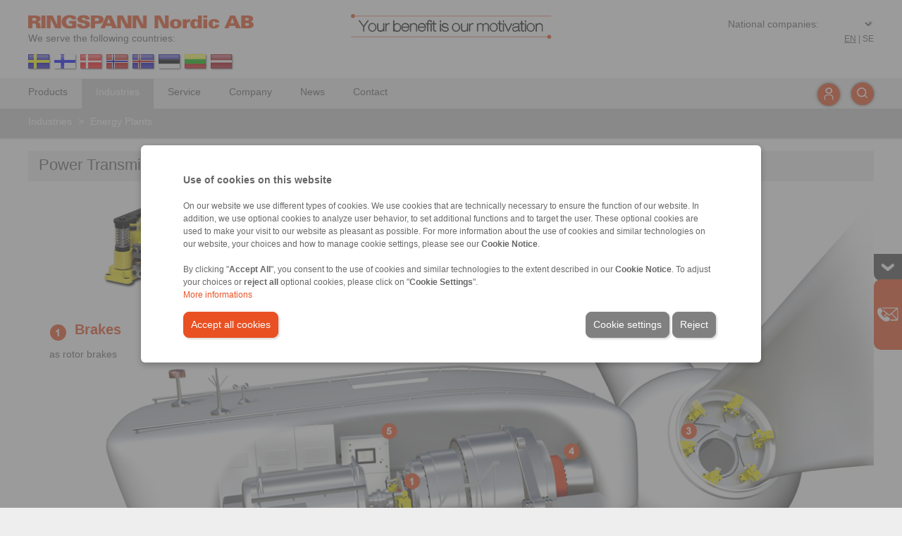

--- FILE ---
content_type: text/html; charset=UTF-8
request_url: https://www.ringspann.se/en/industries/energy-plants
body_size: 29936
content:
<!DOCTYPE html>
<!-- template/layout_frontend/volle_breite/ -->
<!-- VOLLE_BREITE - LIVE -->
<html lang="en-se" xml:lang="en-SE">
<head>
	<meta http-equiv="content-type" content="text/html; charset=utf-8" />
	<title>RINGSPANN in Energy Plants</title>
		<meta name="keywords" lang="en" content="energy, energy generation, energy plants" />
		<meta name="description" lang="en" content="Ringspann Power Transmission Components in Wind turbines, in Hydro power plants, in Power station engineering, Emergency power supply and for High-voltage." />
		<meta property="og:title" content="RINGSPANN in Energy Plants" />
		<meta property="og:description" content="Ringspann Power Transmission Components in Wind turbines, in Hydro power plants, in Power station engineering, Emergency power supply and for High-voltage." />
		<meta property="og:type" content="website" />
		<meta property="og:image" content="https://static-files.ringspann.com/company_rsnc.png" />
	 		<meta http-equiv="content-language" content="en-SE" />
		<meta name="viewport" content="width = device-width, initial-scale=1.0" />
		<meta name="author" content="RINGSPANN GmbH" />
		<meta name="publisher" content="RINGSPANN GmbH" />
		<meta name="copyright" content="RINGSPANN GmbH" />
		<meta name="robots" content="index,follow" />
		<meta http-equiv="content-script-type" content="text/javascript" />
		<meta http-equiv="content-style-type" content="text/css" />
	   	<link rel="alternate" hreflang="en-SE" href="https://www.ringspann.se/en/industries/energy-plants" />
		<link rel="alternate" hreflang="en-IN" href="https://www.ringspann-india.com/en/industries/energy-plants" />
		<link rel="alternate" hreflang="en-AT" href="https://www.ringspann.at/en/industries/energy-plants" />
		<link rel="alternate" hreflang="en-CH" href="https://www.ringspann.ch/en/industries/energy-plants" />
		<link rel="alternate" hreflang="en-CN" href="https://www.ringspann.cn/en/industries/energy-plants" />
		<link rel="alternate" hreflang="en-GB" href="https://www.ringspann.co.uk/en/industries/energy-plants" />
		<link rel="alternate" hreflang="en-ZA" href="https://www.ringspann.co.za/en/industries/energy-plants" />
		<link rel="alternate" hreflang="en-AU" href="https://www.ringspann.com.au/en/industries/energy-plants" />
		<link rel="alternate" hreflang="en-BR" href="https://www.ringspann.com.br/en/industries/energy-plants" />
		<link rel="alternate" hreflang="en" href="https://www.ringspann.com/en/industries/energy-plants" />
		<link rel="alternate" hreflang="en-DE" href="https://www.ringspann.de/en/industries/energy-plants" />
		<link rel="alternate" hreflang="en-DK" href="https://www.ringspann.dk/en/industries/energy-plants" />
		<link rel="alternate" hreflang="en-ES" href="https://www.ringspann.es/en/industries/energy-plants" />
		<link rel="alternate" hreflang="en-FI" href="https://www.ringspann.fi/en/industries/energy-plants" />
		<link rel="alternate" hreflang="en-FR" href="https://www.ringspann.fr/en/industries/energy-plants" />
		<link rel="alternate" hreflang="en-HU" href="https://www.ringspann.hu/en/industries/energy-plants" />
		<link rel="alternate" hreflang="en-IT" href="https://www.ringspann.it/en/industries/energy-plants" />
		<link rel="alternate" hreflang="en-JP" href="https://www.ringspann.jp/en/industries/energy-plants" />
		<link rel="alternate" hreflang="en-KR" href="https://www.ringspann.kr/en/industries/energy-plants" />
		<link rel="alternate" hreflang="en-NL" href="https://www.ringspann.nl/en/industries/energy-plants" />
		<link rel="alternate" hreflang="en-NO" href="https://www.ringspann.no/en/industries/energy-plants" />
		<link rel="alternate" hreflang="en-SE" href="https://www.ringspann.se/en/industries/energy-plants" />
		<link rel="alternate" hreflang="sv-SE" href="https://www.ringspann.se/se/industries/energiverk" />
		<link rel="alternate" hreflang="en-SG" href="https://www.ringspann.sg/en/industries/energy-plants" />
		<link rel="shortcut icon" href="https://static-files.ringspann.com/favicon.ico" type="image/x-icon" />
	<link rel="icon" href="https://static-files.ringspann.com/favicon.ico" type="image/x-icon" />
    <!--    <link rel="stylesheet" href="" type="text/css" media="screen" />-->
      <link rel="stylesheet" href="https://static-files.ringspann.com/template_layout_frontend_volle_breite_css_cookies-----1745402262.css" type="text/css" media="screen" />
    <link rel="stylesheet" href="https://static-files.ringspann.com/template_layout_frontend_volle_breite_css_main-----1764840968.css" type="text/css" media="screen" />
    <link rel="stylesheet" href="https://static-files.ringspann.com/template_layout_frontend_volle_breite_css_content-----1765201627.css" type="text/css" media="screen" />
    <link rel="stylesheet" href="https://static-files.ringspann.com/template_layout_frontend_volle_breite_css_footer-----1755239460.css" type="text/css" media="screen" />
    <link rel="stylesheet" href="https://static-files.ringspann.com/template_layout_frontend_volle_breite_css_navi-----1709189794.css" type="text/css" media="screen" />
    <link rel="stylesheet" href="https://static-files.ringspann.com/template_layout_frontend_volle_breite_css_overlays-----1723024166.css" type="text/css" media="screen" />
    <link rel="stylesheet" href="https://static-files.ringspann.com/template_layout_frontend_volle_breite_css_download-----1633330456.css" type="text/css" media="screen" />
    <link rel="stylesheet" href="https://static-files.ringspann.com/template_layout_frontend_volle_breite_css_print-----1739531083.css" type="text/css" media="print" />
  

       <!-- <link rel="stylesheet" href="" type="text/css" media="screen" />-->
    <link rel="stylesheet" href="https://static-files.ringspann.com/template_layout_frontend_volle_breite_css_custom_branchen_detail-----1747383186.css" type="text/css" media="all" />
    <link rel="stylesheet" href="https://static-files.ringspann.com/template_layout_frontend_volle_breite_css_ui_jquery-ui-1.10.3.custom-----1633330456.css" type="text/css" />
    <link rel="stylesheet" href="https://static-files.ringspann.com/template_layout_frontend_volle_breite_css_ui_jquery-ui-1.10.3.custom.min-----1633330456.css" type="text/css" />
    <link rel="stylesheet" href="https://static-files.ringspann.com/template_layout_frontend_volle_breite_css_ui_jquery-ui.theme-----1633330456.css" type="text/css" />
    <link rel="stylesheet" href="https://static-files.ringspann.com/template_layout_frontend_volle_breite_css_ui_jquery-ui.theme.min-----1633330456.css" type="text/css" />
    <script type="text/javascript" src="https://static-files.ringspann.com/template_js_jquery_jquery-1.9.1-----1633330455.js"></script>
	<script type="text/javascript" src="https://static-files.ringspann.com/template_js_jquery_jquery-ui-1.10.3.custom-----1633330455.js"></script>
    <script type="text/javascript" src="https://static-files.ringspann.com/template_js_jquery_jquery-ui-1.10.3.custom.min-----1633330455.js"></script>
    <script type="text/javascript" src="https://static-files.ringspann.com/template_js_scripting-----1678890894.js"></script>
    <script type="text/javascript" src="https://static-files.ringspann.com/template_js_custom_navi-----1633330455.js"></script><script type="text/javascript">
	 function get_cookies_settings(){
        var $this_cookies = get_this_cookie('ringspann_cookie_accepted');
        if($this_cookies!=''){  
            $this_cookies = JSON.parse(atob($this_cookies));
			}
			return $this_cookies;
	 }
    function get_this_cookie($name){
        var $cookie = document.cookie;
        var $response = '';
        while($cookie!=''){
            while($cookie.substr(0,1)==' '){
                $cookie = $cookie.substr(1,$cookie.length);
            }
            $cookie_name = $cookie.substring(0,$cookie.indexOf('='));
            if($cookie.indexOf(';')!=-1){
                $cookie_value = $cookie.substring($cookie.indexOf('=')+1, $cookie.indexOf(';'));
            }else{
                $cookie_value = $cookie.substr($cookie.indexOf('=')+1, $cookie.length);
            }
            if($name==$cookie_name){
                $response = $cookie_value;
            }
            $i = $cookie.indexOf(';')+1;
            if($i==0){
                $i=$cookie.length;
            }
            $cookie = $cookie.substring($i, $cookie.length);
        }
        return $response;
    }
</script>		<!-- Google Tag Manager -->
		<script>
			(function(w,d,s,l,i){
				var $this_cookies = get_cookies_settings();
//console.log($this_cookies);
				if($this_cookies==''||($this_cookies!=''&&$this_cookies.cookie_accepted==1&&$this_cookies.performance==1)){
				w[l]=w[l]||[];w[l].push({
					'gtm.start':
					new Date().getTime(),event:'gtm.js'
										});
				var f=d.getElementsByTagName(s)[0],
					j=d.createElement(s),dl=l!='dataLayer'?'&l='+l:'';
				j.async=true;
				j.src='https://www.googletagmanager.com/gtm.js?id='+i+dl;
				f.parentNode.insertBefore(j,f);
							}
			})
			(window,document,'script','dataLayer','GTM-PQJGMD2');
		</script>
		<!-- End Google Tag Manager -->
				<!-- Google Tag Manager (noscript) -->
		<noscript><iframe src="https://www.googletagmanager.com/ns.html?id=GTM-PQJGMD2"
		height="0" width="0" style="display:none;visibility:hidden"></iframe></noscript>
		<!-- End Google Tag Manager (noscript) -->		<!-- Global site tag (gtag.js) - Google Analytics -->
<!--		<script async src="https://www.googletagmanager.com/gtag/js?id=G-KGZ8BQ2P8C"></script> // STET 20.02.2024: Ins nachfolgende Script eingebaut -->
	<script type="application/javascript">
			var $this_cookies = get_cookies_settings();
			if($this_cookies!=''&&$this_cookies.cookie_accepted==1&&$this_cookies.performance==1){
				var script = document.createElement('script');  
				script.src = "https://www.googletagmanager.com/gtag/js?id=G-KGZ8BQ2P8C";
				script.async = true; 
				document.head.appendChild(script);  
				window.dataLayer = window.dataLayer || [];
				function gtag(){dataLayer.push(arguments);}
				gtag('js', new Date());
				gtag('config', 'G-KGZ8BQ2P8C');
			}
			else function gtag(){}
	</script>
		<!-- Matomo -->
	<script type="application/javascript">
	  var _paq = window._paq = window._paq || [];
	  /* tracker methods like "setCustomDimension" should be called before "trackPageView" */
	  _paq.push(['trackPageView']);
	  _paq.push(['enableLinkTracking']);
	  (function() {
		 var u="https://matomo.ringspann.com/";
		 _paq.push(['setTrackerUrl', u+'matomo.php']);
		 _paq.push(['setSiteId', '1']);
		 var d=document, g=d.createElement('script'), s=d.getElementsByTagName('script')[0];
		 g.async=true; g.src=u+'matomo.js'; s.parentNode.insertBefore(g,s);
	  })();
	</script>
	<!-- End Matomo Code --></head>
<body>
<!--cookies.php-->


<div class="cookies_content">
    <div id="cookie_overlay_interface" class="overlay closed"></div>
    <div id="cookie_overlay_interface_box" class="overlay_box closed">
    <div id="cookie_overlay_interface_content" class="overlay_content">
        <div id="cookie_container_new" class="noPrint noIndex display_invisible">
            <div class="cookie_text new_formular">
                <span class="mBotton" style="font-size: 14px; font-weight: bold">Use of cookies on this website</span><br />
                <br />
                <span>
                    <p>On our website we use different types of cookies. We use cookies that are technically necessary to ensure the function of our website. In addition, we use optional cookies to analyze user behavior, to set additional functions and to target the user. These optional cookies are used to make your visit to our website as pleasant as possible. For more information about the use of cookies and similar technologies on our website, your choices and how to manage cookie settings, please see our <strong>Cookie Notice</strong>.<br /><br />By clicking "<strong>Accept All</strong>", you consent to the use of cookies and similar technologies to the extent described in our <strong>Cookie Notice</strong>. To adjust your choices or <strong>reject all</strong> optional cookies, please click on "<strong>Cookie Settings</strong>".<br /></p><a href="/en/privacy-policy"  class="red link">More informations</a>
                </span>
                <br />
                <div class="cta_button" style="display: block;">
                    <a class="red_white mTop" style="" href="javascript:void(0);" onclick="saveCookies(182,'accept_all');">Accept all cookies</a>
                    <a class="grey_white mTop" style="float:right" href="javascript:void(0);" onclick="saveCookies(1, 'reject');">Reject</a> 
                    <a class="grey_white mTop" style="float:right" href="javascript:void(0);" onClick="get_settings(this)">Cookie settings</a> 
                </div>
            </div>
                <!--<span></span>
               
                <a href=""  class="red link"></a>-->
            
        </div>
        
               <div id="cookie_settings_new" class="display_invisible" style="background-color: #eeeeee">
           <div style="padding: 20px;border-bottom: 1px solid #d7d7d7;box-shadow: rgba(0, 0, 0, 0.05) 0px 0px 0px 1px;font-size:16px;font-weight: bold">Cookie Consent Manager</div>
           <div>
                <table>  
                   <tr>
                       <td class="cookie_left_menu">
                           <ul >
                                                                  <li class="cookie_settings_left_menu_0 border_left_big_red" onclick="change_cookie_tab(this, '0')">Protect your data</li>
                                                                  <li class="cookie_settings_left_menu_1" onclick="change_cookie_tab(this, '1')">Absolutely necessary cookies</li>
                                                                  <li class="cookie_settings_left_menu_2" onclick="change_cookie_tab(this, '2')">Functional cookies</li>
                                                                  <li class="cookie_settings_left_menu_3" onclick="change_cookie_tab(this, '3')">Analysis / Performance Cookies</li>
                                                                  <li class="cookie_settings_left_menu_4" onclick="change_cookie_tab(this, '4')">Targeting cookies</li>
                                                          </ul>
                       </td>
                       <td class="cookie_seetings_content" style="width:66%; padding: 20px 30px;vertical-align: top;">
                                                            <div class="cookie_settings_content_0">
                                    <div style="margin-bottom: 10px;">
                                        <span style="font-size: 13px; font-weight: bold;">Protect your data</span>                                    </div>
                                    <div class="cookie_text" style="height: 350px; overflow: scroll">
                                        <p>When you visit a website, it may store or retrieve information on your browser, usually in the form of cookies. This information may relate to you personally, your preferences or your device and is predominantly used to optimize the website for your use. The information usually does not identify you directly, but it can provide you with a personalized user experience. To protect your privacy and data, you can decide to allow only certain types of cookies. Click on the different category headings to learn more and change our default settings. Blocking certain types of cookies may affect your user experience and the services we provide.<br /></p> 
                                        <a href="/en/privacy-policy"  class="red link">More informations</a>                                     
                                    </div>
                                    
                                    
                                </div>
                                                            <div class="cookie_settings_content_1 display_invisible">
                                    <div style="margin-bottom: 10px;">
                                        <span style="font-size: 13px; font-weight: bold;">Absolutely necessary cookies</span>                                        <span style="float:right; color: #358aff"><b>Always active</b></span>
                                                                            </div>
                                    <div class="cookie_text" style="height: 350px; overflow: scroll">
                                        <p>Certain cookies are essential for the operation of our website and the use of its functions and therefore cannot be disabled in our systems. The information collected relates to the operation of our website (e.g. website scripting language and security tokens) and enables us to provide you with the requested service. You can set your browser to block these cookies or to notify you when a cookie is being used, but this will result in limited use of the website. These cookies do not store any personal information and are used solely to perform or facilitate communications over an electronic communications network; they are strictly necessary to provide you with the information society service you expressly requested (i.e., if these cookies are disabled, RINGSPANN will not be able to provide you with the service you expressly requested). The use of these cookies for the purposes described above is based on our legitimate interest in ensuring the proper technical functioning, access to and use of the RINGSPANN Website or its applications and in providing you with the service(s) you expressly requested.<br type="_moz" /></p> 
                                                                            
                                    </div>
                                    
                                    
                                </div>
                                                            <div class="cookie_settings_content_2 display_invisible">
                                    <div style="margin-bottom: 10px;">
                                        <span style="font-size: 13px; font-weight: bold;">Functional cookies</span> <label class="switch" for="cookie_functional"><input id="cookie_functional" name="cookie_functional" type="checkbox" autocomplete="off" checked /><span></span></label>                                    </div>
                                    <div class="cookie_text" style="height: 350px; overflow: scroll">
                                        <p>These cookies are optional and are used to store settings you have made, such as the country from which you are visiting our website, the language you use, and any changes you have made to the text size and other parts of the website that you can customize to improve your user experience and make it more personalized and enjoyable. If you do not allow these cookies, you may experience functional limitations with respect to some or all of the Services.<br /></p> 
                                                                            
                                    </div>
                                    
                                    
                                </div>
                                                            <div class="cookie_settings_content_3 display_invisible">
                                    <div style="margin-bottom: 10px;">
                                        <span style="font-size: 13px; font-weight: bold;">Analysis / Performance Cookies</span> <label class="switch" for="cookie_performance"><input id="cookie_performance" name="cookie_performance" type="checkbox" autocomplete="off" checked /><span></span></label>                                    </div>
                                    <div class="cookie_text" style="height: 350px; overflow: scroll">
                                        <p>These cookies are optional and are used to collect information about how users interact with our website, such as which pages they visit most often, whether they receive error messages, and how they arrived at our website. The information collected by these cookies is used solely to improve our visitors&apos; use of our website. These cookies are sometimes placed by third-party traffic and analytics service providers. All information collected by these cookies is pooled and therefore anonymous. If you do not allow these cookies, we will not know when our website has been used and will not be able to verify its performance.<br /></p> 
                                                                                    <br />
                                            <p class="red link" onClick="toogle_cookie_detail(this, '5')">Cookie-Details</p>
                                                                            
                                    </div>
                                    
                                    
                                </div>
                                                            <div class="cookie_settings_content_4 display_invisible">
                                    <div style="margin-bottom: 10px;">
                                        <span style="font-size: 13px; font-weight: bold;">Targeting cookies</span> <label class="switch" for="cookie_targeting"><input id="cookie_targeting" name="cookie_taringeting" type="checkbox" autocomplete="off" checked /><span></span></label>                                    </div>
                                    <div class="cookie_text" style="height: 350px; overflow: scroll">
                                        <p>These cookies record your visit to our website, the subpages you visit and the links you click. We may use this information to better tailor our website and its information (including marketing information) to your interests and to assess the effectiveness of marketing or information initiatives. We also share this information with third parties for this purpose. In doing so, the information we collect about the websites you visit is stored and shared with third parties as described below. Again, these are optional cookies. If you do not allow these cookies, you will receive less targeted advertising.<br type="_moz" /></p> 
                                                                            
                                    </div>
                                    
                                    
                                </div>
                                                      
                       
                       
                       </td>
                   </tr>
                </table>
           </div>
           <div class="cta_button" style="display: block;border-top: 1px solid #d7d7d7;box-shadow: rgba(0, 0, 0, 0.05) 0px 0px 0px 1px;padding:0px 20px 0px 20px">
                <a class="red_white mTop" style="" href="javascript:void(0);" onclick="saveCookies(182,'accept_all');">Accept all cookies</a>
                <a class="grey_white mTop" style="float:right;" href="javascript:void(0);"  onclick="saveCookies(1,'reject')">Reject</a> 
                <a class="grey_white mTop" style="float: right" href="javascript:void(0);" onclick="saveCookies(182,'confirm_selection');">Confirm selection</a>
                
           </div>
        </div>
        <div id="cookie_details_new" class="display_invisible">
            <div  id="cookie_consent_manager_cookie_list_header"><span style="width: 100%">Cookie Consent Manager</span></div>
            <div style="height: 60px;">
                <span style="float: left; padding: 20px; width: calc(100% - 40px)"><span class="arrow arrow_left pointer" onClick="toogle_cookie_detail(this, '5')"></span><span class="pointer" style="margin-left: 5px;" onClick="toogle_cookie_detail(this, '5')">Cookie-Liste</span></span>
               <!-- <span style="display:inline-block; float: right">Filter Icon</span>
                <span style="display:inline-block; float: right"><input type="text" /></span>-->
            </div>
            <div id="cookie_list_box">
                                <div class="cookie_list_box_item">
                    <div class="cookie_list_box_item_leftside">google.com</div>
                    <div class="cookie_list_box_item_rightside"><span class="pointer" onClick="toggle_description(this)">Show Cookies</span> <span class="arrow arrow_right pointer" style="color: #666666" onClick="toggle_description(this)" ></span> </div>
                    <div class="display_invisible"style="clear: both;">
                        <table style="border-spacing: 10px; background-color: white">
                        <tr>
                            <td style="width: 25%">Name</td>
                            <td>Google LLC</td>
                        </tr>
                        <tr>
                            <td></td>
                            <td>google.com</td>
                        </tr>
                        <tr>
                            <td>Type</td>
                            <td>Third-party provider</td>
                        </tr>
                        <tr>
                            <td>Category</td>
                            <td>Analyse Cookies</td> 
                        </tr>
                        <tr>
                            <td>Description</td>
                            <td style="width: max-content"><p>This website uses cookies from Google to analyze the use of our services. By using our site, you agree to the use of Google cookies in accordance with our Privacy Policy. You can adjust your cookie settings at any time.<br type="_moz" /></p></td>
                        </tr>
                        </table>
                    </div>

                </div>
                                <div class="cookie_list_box_item">
                    <div class="cookie_list_box_item_leftside">salesviewer.com</div>
                    <div class="cookie_list_box_item_rightside"><span class="pointer" onClick="toggle_description(this)">Show Cookies</span> <span class="arrow arrow_right pointer" style="color: #666666" onClick="toggle_description(this)" ></span> </div>
                    <div class="display_invisible"style="clear: both;">
                        <table style="border-spacing: 10px; background-color: white">
                        <tr>
                            <td style="width: 25%">Name</td>
                            <td>SalesViewer®</td>
                        </tr>
                        <tr>
                            <td></td>
                            <td>salesviewer.com</td>
                        </tr>
                        <tr>
                            <td>Type</td>
                            <td>Third-party provider</td>
                        </tr>
                        <tr>
                            <td>Category</td>
                            <td>Analyse Cookies</td> 
                        </tr>
                        <tr>
                            <td>Description</td>
                            <td style="width: max-content"><p>We use SalesViewer, a lead generation software, to analyze visitor interactions and behavior on our website. SalesViewer may set cookies to collect anonymous data about user behavior and help us identify potential business contacts.<br type="_moz" /></p><p>Purpose of the Cookies:</p><p>The cookies set by SalesViewer help us analyze visitor behavior on our website, identify potential leads, and improve communication with interested users.<br type="_moz" /></p><p>Your Choice: By continuing to use this website, you consent to the use of SalesViewer cookies. You can manage or disable cookies at any time in your browser settings.</p><p>For more information, please refer to our Privacy Policy.<br type="_moz" /></p></td>
                        </tr>
                        </table>
                    </div>

                </div>
                                <div class="cookie_list_box_item">
                    <div class="cookie_list_box_item_leftside">tagmanager.google.com</div>
                    <div class="cookie_list_box_item_rightside"><span class="pointer" onClick="toggle_description(this)">Show Cookies</span> <span class="arrow arrow_right pointer" style="color: #666666" onClick="toggle_description(this)" ></span> </div>
                    <div class="display_invisible"style="clear: both;">
                        <table style="border-spacing: 10px; background-color: white">
                        <tr>
                            <td style="width: 25%">Name</td>
                            <td>Google Tag Manager</td>
                        </tr>
                        <tr>
                            <td></td>
                            <td>tagmanager.google.com</td>
                        </tr>
                        <tr>
                            <td>Type</td>
                            <td>Third-party provider</td>
                        </tr>
                        <tr>
                            <td>Category</td>
                            <td>Analyse Cookies</td> 
                        </tr>
                        <tr>
                            <td>Description</td>
                            <td style="width: max-content"><p>This website uses cookies to analyze usage and display personalized advertising. The Google Tag Manager manages various tags that set cookies, such as Google Analytics and Google Ads. These cookies help us understand user behavior, improve the website, and optimize targeted advertising.</p>Your Choice: By continuing to use this website, you consent to the use of cookies. You can adjust your cookie settings at any time in your browser.<br type="_moz" /><p>For more information, please refer to our Privacy Policy.</p></td>
                        </tr>
                        </table>
                    </div>

                </div>
                                <div class="cookie_list_box_item">
                    <div class="cookie_list_box_item_leftside">matomo.org</div>
                    <div class="cookie_list_box_item_rightside"><span class="pointer" onClick="toggle_description(this)">Show Cookies</span> <span class="arrow arrow_right pointer" style="color: #666666" onClick="toggle_description(this)" ></span> </div>
                    <div class="display_invisible"style="clear: both;">
                        <table style="border-spacing: 10px; background-color: white">
                        <tr>
                            <td style="width: 25%">Name</td>
                            <td>Matomo</td>
                        </tr>
                        <tr>
                            <td></td>
                            <td>matomo.org</td>
                        </tr>
                        <tr>
                            <td>Type</td>
                            <td>Third-party provider</td>
                        </tr>
                        <tr>
                            <td>Category</td>
                            <td>Analyse Cookies</td> 
                        </tr>
                        <tr>
                            <td>Description</td>
                            <td style="width: max-content"><p>This website uses Matomo, an open-source web analytics platform, to analyze user behavior and improve the user experience. Cookies are used to collect anonymized data about your interactions on our website.<br type="_moz" /></p><p>Purpose of the Cookies:</p><p>Matomo cookies help us understand how users interact with our website, how long they stay, which pages they visit, and how they engage with the content. We use this information to optimize the website&apos;s features and content.<br type="_moz" /></p><p>Your Choice: By continuing to use this website, you consent to the use of Matomo cookies. You can disable cookies or adjust your preferences at any time in your browser settings.</p><p>For more information, please refer to our Privacy Policy<br type="_moz" /></p></td>
                        </tr>
                        </table>
                    </div>

                </div>
                                <div class="cookie_list_box_item">
                    <div class="cookie_list_box_item_leftside">kuula.co</div>
                    <div class="cookie_list_box_item_rightside"><span class="pointer" onClick="toggle_description(this)">Show Cookies</span> <span class="arrow arrow_right pointer" style="color: #666666" onClick="toggle_description(this)" ></span> </div>
                    <div class="display_invisible"style="clear: both;">
                        <table style="border-spacing: 10px; background-color: white">
                        <tr>
                            <td style="width: 25%">Name</td>
                            <td>Kuula</td>
                        </tr>
                        <tr>
                            <td></td>
                            <td>kuula.co</td>
                        </tr>
                        <tr>
                            <td>Type</td>
                            <td>Third-party provider</td>
                        </tr>
                        <tr>
                            <td>Category</td>
                            <td>Analyse Cookies</td> 
                        </tr>
                        <tr>
                            <td>Description</td>
                            <td style="width: max-content"><p>We use YouTube videos to display content on our website. YouTube may set cookies to enhance the user experience, analyze usage, and serve personalized ads.<br type="_moz" /></p><p>Purpose of the Cookies:</p><p>The cookies set by YouTube help optimize video playback, analyze usage, and display personalized ads. They also enhance the user experience by saving preferences and settings.<br type="_moz" /></p><p>Your Choice: By continuing to use this website, you consent to the use of YouTube cookies. You can manage or disable cookies at any time in your browser settings.</p><p>For more information, please refer to our Privacy Policy.<br type="_moz" /></p></td>
                        </tr>
                        </table>
                    </div>

                </div>
                                <div class="cookie_list_box_item">
                    <div class="cookie_list_box_item_leftside">youtube.com</div>
                    <div class="cookie_list_box_item_rightside"><span class="pointer" onClick="toggle_description(this)">Show Cookies</span> <span class="arrow arrow_right pointer" style="color: #666666" onClick="toggle_description(this)" ></span> </div>
                    <div class="display_invisible"style="clear: both;">
                        <table style="border-spacing: 10px; background-color: white">
                        <tr>
                            <td style="width: 25%">Name</td>
                            <td>YouTube, LLC</td>
                        </tr>
                        <tr>
                            <td></td>
                            <td>youtube.com</td>
                        </tr>
                        <tr>
                            <td>Type</td>
                            <td>Third-party provider</td>
                        </tr>
                        <tr>
                            <td>Category</td>
                            <td>Analyse Cookies</td> 
                        </tr>
                        <tr>
                            <td>Description</td>
                            <td style="width: max-content"><p>We use SalesViewer, a lead generation software, to analyze visitor interactions and behavior on our website. SalesViewer may set cookies to collect anonymous data about user behavior and help us identify potential business contacts.<br type="_moz" /></p><p>Purpose of the Cookies:</p><p>The cookies set by SalesViewer help us analyze visitor behavior on our website, identify potential leads, and improve communication with interested users.<br type="_moz" /></p><p>Your Choice: By continuing to use this website, you consent to the use of SalesViewer cookies. You can manage or disable cookies at any time in your browser settings.</p><p>For more information, please refer to our Privacy Policy.<br type="_moz" /></p></td>
                        </tr>
                        </table>
                    </div>

                </div>
                                <div class="cookie_list_box_item">
                    <div class="cookie_list_box_item_leftside">microsoft.com</div>
                    <div class="cookie_list_box_item_rightside"><span class="pointer" onClick="toggle_description(this)">Show Cookies</span> <span class="arrow arrow_right pointer" style="color: #666666" onClick="toggle_description(this)" ></span> </div>
                    <div class="display_invisible"style="clear: both;">
                        <table style="border-spacing: 10px; background-color: white">
                        <tr>
                            <td style="width: 25%">Name</td>
                            <td>Microsoft Dynamics 365</td>
                        </tr>
                        <tr>
                            <td></td>
                            <td>microsoft.com</td>
                        </tr>
                        <tr>
                            <td>Type</td>
                            <td>Third-party provider</td>
                        </tr>
                        <tr>
                            <td>Category</td>
                            <td>Analyse Cookies</td> 
                        </tr>
                        <tr>
                            <td>Description</td>
                            <td style="width: max-content"><p>We use Microsoft Dynamics, a CRM platform designed to manage and improve customer communication, as well as to optimize our sales and marketing processes. Microsoft Dynamics may set cookies to track visitor interactions and behavior on our website.</p><p><br /></p><p>Purpose of the cookies:</p><p></p><p>The cookies set by Microsoft Dynamics help us better understand user interactions, respond to inquiries more effectively, and personalize and enhance communication with interested visitors.</p><p><br /></p><p>Your choice:</p><p>By continuing to use this website, you consent to the use of Microsoft Dynamics cookies. You can adjust or disable cookie settings at any time through your browser preferences.</p><p>For more information, please refer to our Privacy Policy.</p></td>
                        </tr>
                        </table>
                    </div>

                </div>
                            </div>

            <div class="cta_button" style="display: block;padding: 20px;">
                <a class="red_white mTop"  href="javascript:void(0);" onclick="saveCookies(182,'accept_all');">Accept all cookies</a>
                <a class="grey_white mTop" style="float:right" href="javascript:void(0);" onclick="saveCookies(1, 'reject');">Reject</a> 
                <a class="grey_white mTop" style="float:right" href="javascript:void(0);" onClick="get_settings(this)">Cookie settings</a> 
            </div>
        </div>
    </div>
    </div>
</div>
    <div id="cookie_manage_icon" class="display_invisible"><span onClick="open_cookies(this);get_settings(this);"><img style="width: 30px; height: 30px;"  src="https://static-files.ringspann.com/cookies_managen_2.png" alt="" /></span> </div>
<script type="text/javascript">
    check_cookie();
    function check_cookie(){
        var $this_cookies = get_cookies_settings();
        // STET 12.02.2024: Steuerung des Cookiebanners ueber Javascript
        if($this_cookies=='') {
            document.getElementById('cookie_container_new').classList.remove('display_invisible');
            document.getElementById('cookie_overlay_interface_box').classList.remove("closed");
            document.getElementById('cookie_overlay_interface').classList.remove("closed");
        }else{
            document.getElementById('cookie_container_new').classList.add('display_invisible');
            document.getElementById('cookie_overlay_interface_box').classList.add("closed");
            document.getElementById('cookie_overlay_interface').classList.add("closed");
            //SKAM 28.06.2024
            if($this_cookies.cookie_accepted==0 && document.querySelector('#cookie_manage_icon').classList.contains('display_invisible')){
                document.querySelector('#cookie_manage_icon').classList.remove('display_invisible');
            }
        }
	 }
    //SKAM 24.06.2024
    function open_cookies($this){
        document.getElementById('cookie_container_new').classList.remove('display_invisible');
        document.getElementById('cookie_overlay_interface_box').classList.remove("closed");
        document.getElementById('cookie_overlay_interface').classList.remove("closed");
        var $this_cookies = get_cookies_settings();
        if($this_cookies.functional==1) document.querySelector('#cookie_functional').checked=true;
        else document.querySelector('#cookie_functional').checked=false;
        if($this_cookies.performance==1) document.querySelector('#cookie_performance').checked=true;
        else document.querySelector('#cookie_performance').checked=false;
        if($this_cookies.targeting==1) document.querySelector('#cookie_targeting').checked=true;
        else document.querySelector('#cookie_targeting').checked=false;
        change_cookie_tab(document.querySelector('.cookie_settings_left_menu_0'), '0'); 

    }
    function saveCookies($days,$action){

        $time = new Date();
        $time = new Date($time.getTime() + 1000*60*60*24*$days);
        // inputs auslesens
        $cookies = {cookie_accepted:1,  necessary_cookie:1, functional:0,performance:0,targeting:0};
        if($action=='accept_all'){
            $cookies = {cookie_accepted:1,  necessary_cookie:1, functional:1,performance:1,targeting:1};
        }
        if($action=='reject'){
            $cookies = {cookie_accepted:0,  necessary_cookie:1, functional:0,performance:0,targeting:0};
             //SKAM 28.06.2024
            if(document.querySelector('#cookie_manage_icon').classList.contains('display_invisible')){
                document.querySelector('#cookie_manage_icon').classList.remove('display_invisible');
            }
        }
        if($action=='confirm_selection'){
            if(document.querySelector('#cookie_functional').checked) $cookies.functional = 1;
            if(document.querySelector('#cookie_performance').checked) $cookies.performance = 1;
            if(document.querySelector('#cookie_targeting').checked) $cookies.targeting = 1;
            //SKAM 28.06.2024
            if($cookies.cookie_accepted==1 && !document.querySelector('#cookie_manage_icon').classList.contains('display_invisible')){
                document.querySelector('#cookie_manage_icon').classList.add('display_invisible');
            } 
        }
        document.cookie = 'ringspann_cookie_accepted='+btoa(JSON.stringify($cookies))+'; expires='+$time.toGMTString()+';';
        var $this_cookies = get_cookies_settings();
        if($this_cookies.cookie_accepted==0){
           document.getElementById('cookie_container_new').classList.remove('display_invisible'); 
        } 
        $interface = document.querySelector(".cookies_content #cookie_overlay_interface"); 
        $interface_box = document.querySelector(".cookies_content #cookie_overlay_interface_box"); 
        if(!$interface.classList.contains('closed'))$interface.classList.add('closed');
        if(!$interface_box.classList.contains('closed')) $interface_box.classList.add('closed');
            
    }
    function change_cookie_tab($this, $index){
        document.querySelector('#cookie_settings_new .border_left_big_red').classList.remove('border_left_big_red');
        if(!$this.classList.contains('border_left_big_red')) $this.classList.add('border_left_big_red');
        $all_contents = document.querySelectorAll('.cookie_seetings_content > div');
        for($i=0; $i<$all_contents.length; $i++){
            if(!$all_contents[$i].classList.contains('display_invisible')) $all_contents[$i].classList.add('display_invisible');
        }
        document.querySelector('.cookie_settings_content_'+$index).classList.remove('display_invisible');
    }
    function get_settings($this){

        if(!document.querySelector('#cookie_container_new').classList.contains('display_invisible')) document.querySelector('#cookie_container_new').classList.add('display_invisible'); 
        

        if(document.querySelector('#cookie_settings_new').classList.contains('display_invisible')) document.querySelector('#cookie_settings_new').classList.remove('display_invisible');
//console.log(document.querySelector('#cookie-settings_new'));
        
    }
    function set_this_cookie($name, $value, $expire){
        $time = new Date();
        $time = new Date($time.getTime() + $expire);
        document.cookie = $name+'='+$value+'; expires='+$time.toGMTString()+';';
    }
    function toggle_description($this){
        $this.parentNode.nextElementSibling.classList.toggle('display_invisible');
        var $this_element = $this.parentNode.querySelector('.arrow');
            console.log('Gosia');  
            console.log($this_element);  
        if($this_element.classList.contains('arrow_down')){
            console.log('weszlam');  
            console.log($this_element);  
            $this_element.classList.remove('arrow_down');
            $this_element.classList.add('arrow_right');
        }else if($this_element.classList.contains('arrow_right')) {
            $this_element.classList.remove('arrow_right');
            $this_element.classList.add('arrow_down');
        }
    }
    function toogle_cookie_detail($this,$index){
        if(document.querySelector('#cookie_settings_new').classList.contains('display_invisible')){
            document.querySelector('#cookie_settings_new').classList.remove('display_invisible');
        }else{
            document.querySelector('#cookie_settings_new').classList.add('display_invisible');
        } 
        if(document.querySelector('#cookie_details_new').classList.contains('display_invisible')){
            document.querySelector('#cookie_details_new').classList.remove('display_invisible');
        }else{
            document.querySelector('#cookie_details_new').classList.add('display_invisible');
        }
        
    }
</script>
<script type="application/javascript">

window.onclick = e => {
	console.log(e.target);
	console.log(e.target.href);
	console.log(e.target.src);
//	console.log(e.target.id, ' -->', e.target.innerHTML);
//	postData('http://facelift.ringspann.de/de/produkte/freilaeufe/gehaeusefreilaeufe','json='+JSON.stringify(e.target));
	var $result_array=check_click_type(e.target);
//alert($result_array.length);
	if($result_array[0]!==undefined&&$result_array[1]!==undefined){
//		postData(e.target.baseURI+'/trackit','json='+JSON.stringify($result_array));
//		postData(e.target.baseURI,'json='+JSON.stringify(e.target.innerHTML));
//alert($result_array[0]);
//alert($result_array[1]);
	}
}

function check_click_type($element){
	var $type;
	var $parameter=1;
	// LogIn LogOut Register
	if($element.id=='btn_register'){										$type='open_register';}
	else if($element.id=='send_register'){								$type='register';		$parameter=document.getElementById('user_firma').value+';'+
																														document.getElementById('user_real_vname').value+';'+
																														document.getElementById('user_real_name').value;}
	else if($element.id=='click_pass_forgot'){				$type='forgot_password';}
	else if($element.id=='btn_loginform'){					$type='open_login';}
	else if($element.id=='btn_do_login'){					$type='login';			$parameter=document.getElementById('usrLoginInput').value;}
	else if($element.id=='submit_user_logout'){				$type='logout';}
	// CAD REQUEST
	else if($element.id=='request_button_cad'){				$type='cad_request';	$parameter=collect_standard_cad_data_form_elements($element.form);}
	else if($element.id=='create_cad_model_button'){		$type='cad_request';	$parameter=collect_configurator_cad_data_form_elements($element.form);}
	// WEBSHOP
	else if($element.id=='btn_open_webshop'){				$type='open_webshop';}
	else if($element.className.search('btn_add_to_cart')>=0){	$type='add_to_cart';	$parameter=collect_add_shopping_cart_elements($element);}
	else if($element.id=='button_create_quotation'){			$type='create_quotation';}
	else if($element.id=='button_order_step_2'){				$type='order_step_2';}
	else if($element.id=='button_order_step_3'){				$type='order_step_3';		$parameter=collect_order_personal_data();}
	else if($element.id=='button_place_order'){				$type='order_step_4';		$parameter=collect_order_elements();}
	else if($element.id=='button_print_shopping_cart'){				$type='print_cart';		$parameter=collect_order_personal_data();}
	// COUNTRY SELECTOR
	else if($element.parentNode.name=='country'){			$type='select_country';	$parameter=$element.value;}
	// OTHERS
	else if($element.id=='open_search'){					$type='open_search';}
	else if($element.id=='send_technical_request_button'){					$type='technical_enquiry'; $parameter=collect_technical_data($element.form)}
	else if($element.id=='open_contact_form'){				$type='open_contactform';}
	else if($element.id=='btn_send_contactform'){			$type='send_contactform';	$parameter=document.getElementById('user_request').value+';'+
																														document.getElementById('user_firma').value+';'+
																														document.getElementById('user_real_vname').value+';'+
																														document.getElementById('user_real_name').value+';'+
																														document.getElementById('user_email_id').value+';'+
																														document.getElementById('user_phone').value+';'+
																														document.getElementById('your_message_field').value;
																														}
	else if($element.href!==undefined&&$element.href!=''){
		if($element.href.search ('tel:')===0){				$type='tel_click';		$parameter=$element.innerHTML;}
		if($element.href.search ('mailto:')===0){			$type='mail_click';		$parameter=$element.innerHTML;}
		if($element.href.search ('.pdf')>0){				$type='pdf_download';	$parameter=$element.href;}
	}
	return Array($type,$parameter);
}
function collect_technical_data($form_element){
	var $result='';
	var $input_elements=$form_element.elements;
	for($i=0;$i<$input_elements.length;$i++){
		if($input_elements[$i].name!=''&&$input_elements[$i].value!='')$result+=$input_elements[$i].name+'='+$input_elements[$i].value+'\n';
	}
	return $result;
}
function collect_order_personal_data(){
	return document.getElementById('user_firma').value+';'+
				document.getElementById('order_user_vname').value+';'+
				document.getElementById('user_real_name').value;
}
function collect_order_elements(){
	var $descriptions					=	document.getElementsByClassName('product_description');
	var $order='';
	for($i=0;$i<$descriptions.length;$i++){
		var $addon=$descriptions[$i].innerHTML.replace(/(<([^>]+)>)/gi,"");
		$order+=$addon.replace(/\s+/g, " ")+"\n\n";
	}
	return $order;
}
function collect_add_shopping_cart_elements($element){
	var $input_elements=$element.form.getElementsByTagName('INPUT');
	var $selected_size_values='';
	for($i=0;$i<$input_elements.length;$i++){
		if($input_elements[$i].name!==undefined&&
		   	$input_elements[$i].name!=''&&
		   	$input_elements[$i].value!=''&&
		   	(
//			$input_elements[$i].name=='shopping_cart_parameter'||
		  	$input_elements[$i].name.search('price_pcs')>=0||
		  	$input_elements[$i].name.search('article_number')>=0||
		  	$input_elements[$i].name.search('size_name')>=0||
		  	$input_elements[$i].name.search('menge_required')>=0
			)
		  ){
			$selected_size_values+=$input_elements[$i].name+'='+$input_elements[$i].value+';';
		}
/*		if($input_elements[$i].name!=''&&$input_elements[$i].value!=''){
			$selected_size_values+=$input_elements[$i].name+'='+$input_elements[$i].value+';';
		}*/
	}
	return $selected_size_values;
}
function collect_standard_cad_data_form_elements($form_element){
	var $input_elements=$form_element.getElementsByTagName('INPUT');
	var $selected_size_values='';
	var	$new_row=false;
	for($i=0;$i<$input_elements.length;$i++){
		if($input_elements[$i].checked==true&&
		  $input_elements[$i].name.replace('selected_size','')!=$input_elements[$i].name){
			var $all_selected_row_elements=$input_elements[$i].parentNode.parentNode.getElementsByTagName("*");
			for($x=0;$x<$all_selected_row_elements.length;$x++){
				if($all_selected_row_elements[$x].tagName=='SPAN'){$new_row=true;$selected_size_values+=$all_selected_row_elements[$x].innerHTML+';';}
				if($all_selected_row_elements[$x].tagName=='SELECT'){$new_row=true;$selected_size_values+=$all_selected_row_elements[$x].value+';';}
				if($all_selected_row_elements[$x].tagName=='INPUT'){$new_row=true;$selected_size_values+=$all_selected_row_elements[$x].value+';';}
			}
		}
		if($new_row==true)$selected_size_values+="\r";
		$new_row=false;
	}
	return $selected_size_values;
}
function collect_configurator_cad_data_form_elements($form_element){
	var $selected_elements=document.getElementById('webshop_select_size_table').getElementsByTagName('*');
	var $selected_size_values='';
	for($i=0;$i<$selected_elements.length;$i++){
		if($selected_elements[$i].tagName=='SPAN')$selected_size_values+=$selected_elements[$i].innerHTML+';';
	}
	return $selected_size_values;
}
async function postData(url = "",$addrequest, data = {}) {
// Default options are marked with *
  const response = await fetch(url, {
    method: "POST", // *GET, POST, PUT, DELETE, etc.
    mode: "cors", // no-cors, *cors, same-origin
    cache: "no-cache", // *default, no-cache, reload, force-cache, only-if-cached
    credentials: "same-origin", // include, *same-origin, omit
    headers: {
		 	"Content-Type": "application/x-www-form-urlencoded",
      // 'Content-Type': 'application/x-www-form-urlencoded',
    },
    redirect: "follow", // manual, *follow, error
    referrerPolicy: "no-referrer", // no-referrer, *no-referrer-when-downgrade, origin, origin-when-cross-origin, same-origin, strict-origin, strict-origin-when-cross-origin, unsafe-url
    body: $addrequest, // body data type must match "Content-Type" header
  });
console.log(response);
return response; // parses JSON response into native JavaScript objects
}

</script>






















		    <header id="header" ><!-- header.php -->

<script type="application/javascript">
function show_contactform(){
    if(!document.body.contains(document.querySelector('form[name="contact_form_request"]'))) location.reload();
    document.querySelector('#overlay_interface').classList.toggle('closed');
    document.querySelector('.contactform').classList.toggle('closed');
}
</script>       <div class="contact_overlay" >
        <a id="btn_contactform" onclick="show_contactform()">
        <div id="open_contact_form" class="contact_us_img"></div></a>
    </div>
    <div class="header_oben">
        <div class="header_links">
            <a href="/en" title="RINGSPANN | Manufacturer of Power Transmission Components and Clamping Fixtures">
                <div class="logo_group">
                    <h1><img alt="RINGSPANN | Manufacturer of Power Transmission Components and Clamping Fixtures" src="https://static-files.ringspann.com/company_rsnc.png" /></h1>
                </div>
            </a>
            <p style="margin-bottom: 15px;">            We serve the following countries:                        </p>            	<div class="served_countries">                    <img alt="schweden" title="Sweden" src="https://static-files.ringspann.com/schweden.png" />				</div>            	<div class="served_countries">                	<a href="https://www.ringspann.fi/en" title="https://www.ringspann.fi">                    <img alt="finnland" title="Finland" src="https://static-files.ringspann.com/finnland.png" />                	</a>				</div>            	<div class="served_countries">                	<a href="https://www.ringspann.dk/en" title="https://www.ringspann.dk">                    <img alt="daenemark" title="Denmark" src="https://static-files.ringspann.com/daenemark.png" />                	</a>				</div>            	<div class="served_countries">                	<a href="https://www.ringspann.no/en" title="https://www.ringspann.no">                    <img alt="norwegen" title="Norway" src="https://static-files.ringspann.com/norwegen.png" />                	</a>				</div>            	<div class="served_countries">                    <img alt="island" title="Iceland" src="https://static-files.ringspann.com/island.png" />				</div>            	<div class="served_countries">                    <img alt="estland" title="Estonia" src="https://static-files.ringspann.com/estland.png" />                	</a>				</div>            	<div class="served_countries">                    <img alt="litauen" title="Lithuania" src="https://static-files.ringspann.com/litauen.png" />				</div>            	<div class="served_countries">                    <img alt="lettland" title="Latvia" src="https://static-files.ringspann.com/lettland.png" />				</div>      	</div>
        <div class="header_mitte">
                    	<img height="35px" alt="Your benefit is our motivation" src="https://static-files.ringspann.com/slogan_benefit_e.svg" />
        </div>
        <div class="header_rechts">            <script type="text/javascript">
            function select_website_subsidiary($this){
                $this.selectedOptions[0].innerHTML = $this.children[0].innerHTML;
                if($this.value!=document.URL) window.location.href=$this.value;
            }
            </script>
            <select class="select_country" onchange="select_website_subsidiary(this)" name="country" autocomplete="off">                <option disabled selected="true" hidden="">National companies:</option>				    <option value="https://www.ringspann.de" >Germany - Headquarters - RINGSPANN GmbH</option>				    <option value="https://www.ringspann-rcs.de" >Germany - RCS - RINGSPANN RCS GmbH</option>				    <option value="https://www.ringspann.com.au" >Australia - RINGSPANN Australia Pty Ltd</option>				    <option value="https://www.ringspann.at" >Austria - RINGSPANN Austria GmbH</option>				    <option value="https://www.ringspann.ba" >Bosnia Herzegovina - RINGSPANN Bosanska Krupa d.o.o.</option>				    <option value="https://www.ringspann.com.br" >Brazil - RINGSPANN do Brasil Ltda.</option>				    <option value="https://www.ringspannsudamerica.com" >Chile - RINGSPANN Sudamérica SpA</option>				    <option value="https://www.ringspann.cn" >China - RINGSPANN Power Transmission (Tianjin) Co., Ltd.</option>				    <option value="https://www.ringspann.fr" >France - RINGSPANN France S.A.</option>				    <option value="https://www.ringspann-kempf.de" >Germany - Kempf - RINGSPANN Kempf GmbH</option>				    <option value="https://www.ringspann.co.uk" >Great Britain - RINGSPANN (U.K.) LTD.</option>				    <option value="https://www.ringspann-india.com" >India - RINGSPANN Power Transmission India Pvt. Ltd.</option>				    <option value="https://www.ringspann.it" >Italy - RINGSPANN Italia S.r.l.</option>				    <option value="https://www.ringspann.nl" >Netherlands - RINGSPANN Benelux B.V.</option>				    <option value="https://www.ringspann.se" disabled style="background-color:#f4f4f4">Nordic - RINGSPANN Nordic AB</option>				    <option value="https://www.ringspann.sg" >Singapore - RINGSPANN Singapore Pte. Ltd.</option>				    <option value="https://www.ringspann.co.za" >South Africa - RINGSPANN South Africa (Pty) Ltd.</option>				    <option value="https://www.ringspann.kr" >South Korea - RINGSPANN Korea Ltd.</option>				    <option value="https://www.ringspann.es" >Spain - RINGSPANN IBERICA S.A.</option>				    <option value="https://www.ringspann.ch" >Switzerland - RINGSPANN AG</option>				    <option value="https://www.ringspann.tr" >Turkey - RINGSPANN Turkey Güç Aktarim Sistemleri Ticaret Limited Şirketi</option>				    <option value="https://www.ringspanncorp.com" >USA - RINGSPANN CORPORATION</option>            </select>            <div style="clear: both"></div>
            <div class="select_lang">
                                      <a class="underline">EN</a>&nbsp;|&nbsp;<a class="non_underline" href="/se/industries/energiverk">SE</a>        	</div>
            
                    </div>
    </div>			</header>		    <nav id="navi" ><!-- navi.php -->


        <script type="text/javascript">
function direct_result($para1,$para2,$request) {

//alert ($request);
	var $addrequest='';
	var $array= new Array();
	var $response;
	var $reload_elements;
	var $new_nodes= new Array();
	
//	#################################################################################################
//	#################################################################################################
//	#####################							STRINGIFY					###############################
//	#################################################################################################
//	#################################################################################################
/*
	if(typeof($para2) == "object"){
		var $stringify=JSON.stringify(Array($para1,$para2));
	}
	else {
		if ($para1.name && $para1.value){
			var $stringify=JSON.stringify(Array($para1.name,$para1.value));
		}
	}*/
//	#################################################################################################
//	#################################################################################################


//	#################################################################################################
//	#####################							ADDREQUEST					###############################
//	#################################################################################################
//	#################################################################################################
	if(typeof($para1) == "object"){
		if ($para1.name && $para1.value){
			if($para1.name.replace('[','')==$para1.name)$addrequest+="&_base64"+$para1.name+"="+window.btoa(unescape(encodeURIComponent($para1.value)));	//	Para1 ist kein Array
			else $addrequest+="&"+$para1.name+"="+$para1.value;
		}
		for($i = 0;$i < $para1.length;$i++) {
			if(typeof($para1[$i])!='undefined'&&
				typeof($para2[$i])!='undefined'&&
				$para1[$i]!=''
				){
				if($para1[$i].toString().replace('[','')==$para1[$i]){
					$addrequest+="&_base64"+$para1[$i]+"="+window.btoa(unescape(encodeURIComponent($para2[$i])));	//	Para1 ist kein Array
				}
				else $addrequest+="&"+$para1[$i]+"="+$para2[$i];	//	Para1 ist kein Array
			}
		}
	}
	else {
		if ($para1.name && $para1.value){
			if($para1.name.replace('[','')==$para1.name)$addrequest+="&_base64"+$para1.name+"="+window.btoa(unescape(encodeURIComponent($para1.value)));	//	Para1 ist kein Array
			else $addrequest+="&"+$para1.name+"="+$para1.value;
		}
	}
//	#################################################################################################
//	#################################################################################################

	var req = null;
	try{
		req = new XMLHttpRequest();
	}
	catch (ms){
		try{
			req = new ActiveXObject("Msxml2.XMLHTTP");
		} 
		catch (nonms){
			try{
				req = new ActiveXObject("Microsoft.XMLHTTP");
			} 
			catch (failed){
				req = null;
			}
		}  
	}
	if (req == null)
		  alert("Error creating request object!");

	req.open('POST', $request, false);

//	#################################################################################################
//	#################################################################################################
//	#####################							STRINGIFY					###############################
//	#################################################################################################
//	#################################################################################################
/*
	if ($stringify!=''){
		var $encoded_addrequest='base64_parameter='+window.btoa($stringify);
		req.setRequestHeader("Content-type", "application/x-www-form-urlencoded");
		req.setRequestHeader("Content-length", $encoded_addrequest.length);
		req.send($encoded_addrequest);
	}
	else req.send(null);*/
//	#################################################################################################
//	#################################################################################################

	
//	#################################################################################################
//	#####################							ADDREQUEST					###############################
//	#################################################################################################
//	#################################################################################################
	if ($addrequest!=''){
		req.setRequestHeader("Content-type", "application/x-www-form-urlencoded");
		req.setRequestHeader("Content-length", $addrequest.length);
		req.send($addrequest);
	}
	else req.send(null);
//	#################################################################################################
//	#################################################################################################


	return req.responseText;
}
</script>

        <script type="text/javascript">
	
function new_js_script($dest,$script_tag)	{	 
//alert($script_tag.innerHTML);
//return;
	var $node= document.createElement('script');
	$node.setAttribute('type','text/javascript');
	if($script_tag.getAttribute('src')!=null){$node.setAttribute('src',$script_tag.getAttribute('src'));}
	$node.innerHTML=$script_tag.innerHTML;
//alert($script_tag.innerHTML);
//alert ($node.getAttribute('src'));
//	$node.src=$script_tag.src;
//	document.getElementById($dest).appendChild($node);
	return $node;
}
		</script> 

        <script type="text/javascript">
		function utf8_decode (str_data) {
			return unescape(encodeURIComponent(str_data));
		}
		function unserialize (data) {

			var that = this;
			var utf8Overhead = function (chr) {
				var code = chr.charCodeAt(0);
				if (code < 0x0080) {return 0;}
				if (code < 0x0800) {return 1;}
				return 2;
			};
			var error = function (type, msg, filename, line) {throw new that.window[type](msg, filename, line);};
			var read_until = function (data, offset, stopchr) {
				var buf = [];
				var chr = data.slice(offset, offset + 1);
				var i = 2;
				while (chr != stopchr) {
					if ((i + offset) > data.length) {error('Error', 'Invalid');}
					buf.push(chr);
					chr = data.slice(offset + (i - 1), offset + i);
					i += 1;
				}
				return [buf.length, buf.join('')];
			};
			var read_chrs = function (data, offset, length) {
				var buf;
				buf = [];
				for (var i = 0; i < length; i++) {
					var chr = data.slice(offset + (i - 1), offset + i);
					buf.push(chr);
					length -= utf8Overhead(chr);
				}
				return [buf.length, buf.join('')];
			};
			var _unserialize = function (data, offset) {
				var readdata;
				var readData;
				var chrs = 0;
				var ccount;
				var stringlength;
				var keyandchrs;
				var keys;
				if (!offset) {offset = 0;}
				var dtype = (data.slice(offset, offset + 1)).toLowerCase();
				var dataoffset = offset + 2;
				var typeconvert = function (x) {return x;};
				switch (dtype) {
				case 'i':
					typeconvert = function (x) {return parseInt(x, 10);};
					readData = read_until(data, dataoffset, ';');
					chrs = readData[0];
					readdata = readData[1];
					dataoffset += chrs + 1;
					break;
				case 'b':
					typeconvert = function (x) {return parseInt(x, 10) !== 0;};
					readData = read_until(data, dataoffset, ';');
					chrs = readData[0];
					readdata = readData[1];
					dataoffset += chrs + 1;
					break;
				case 'd':
					typeconvert = function (x) {return parseFloat(x);};
					readData = read_until(data, dataoffset, ';');
					chrs = readData[0];
					readdata = readData[1];
					dataoffset += chrs + 1;
					break;
				case 'n':
					readdata = null;
					break;
				case 's':
					ccount = read_until(data, dataoffset, ':');
					chrs = ccount[0];
					stringlength = ccount[1];
					dataoffset += chrs + 2;
					readData = read_chrs(data, dataoffset + 1, parseInt(stringlength, 10));
					chrs = readData[0];
					readdata = readData[1];
					dataoffset += chrs + 2;
					if (chrs != parseInt(stringlength, 10) && chrs != readdata.length) {error('SyntaxError', 'String length mismatch');}
//					readdata = that.utf8_decode(readdata);
					break;
				case 'a':
					readdata = {};
					keyandchrs = read_until(data, dataoffset, ':');
					chrs = keyandchrs[0];
					keys = keyandchrs[1];
					dataoffset += chrs + 2;
					for (var i = 0; i < parseInt(keys, 10); i++) {
						var kprops = _unserialize(data, dataoffset);
						var kchrs = kprops[1];
						var key = kprops[2];
						dataoffset += kchrs;
						var vprops = _unserialize(data, dataoffset);
						var vchrs = vprops[1];
						var value = vprops[2];
						dataoffset += vchrs;
						readdata[key] = value;
					}
					dataoffset += 1;
					break;
				default:
					error('SyntaxError', 'Unknown / Unhandled data type(s): ' + dtype);
					break;
				}
				return [dtype, dataoffset - offset, typeconvert(readdata)];
			};
			return _unserialize((data + ''), 0)[2];
		}	
    </script> 
<script type="text/javascript">
$(document).ready(function() {
	// Funktion fuer mehr Buttons setzen
	$("nav section .show_subcats").click(function(){
		$parent=$(this).parent();
		$subcat_elements= $parent.find("div.hide_subcat");
		if($subcat_elements.length>=1){
			$subcat_elements.addClass("faded_subcat");
			$subcat_elements.removeClass("hide_subcat");
			//$parent.css("height","auto");
			$parent.find("div.show_subcats").find("a").html("… less");
		}
		else {
			$parent.find("div.faded_subcat").addClass("hide_subcat");
			$parent.find("div.hide_subcat").removeClass("faded_subcat");
			$parent.find("div.show_subcats").find("a").html("… more");
			//return false;
		}
	});
});
</script>
    <div class="site-container noIndex">
    	<form action="https://www.ringspann.se/en/search" method="post">
                        <div id="site_search" class="system_search_field">
                <input id="search_input" onKeyDown="handler(event, this)" name="search" placeholder="Search" type="text" autocomplete="off" onClick="get_search_overlay(event, this)" onFocusout="clean_overlay()" />
                
               
                <div id="site_search_icon" class="button_cta" onClick="focus_input(event, this)"><img id="open_search" src="https://static-files.ringspann.com/icon_loupe_white.png" alt="" /></div>
                <div id="search_list" class="display_none">
                    <div id="overlay_search_box_content" class="content serach_box" style="">
                        <input type="hidden" name="type_formular" value="true" />
                        <div id="search_result" ><div class="loader"></div>
                        </div>
                    </div>
                </div>
                
            </div>
            
            <script type="application/javascript">
                var $active  =  document.querySelector('#site_search');
                var $search_result = $('#search_result');
                $search_result.on('mouseenter', 'a', function(){
                    $('#search_result a').removeClass();
                    $(this).addClass('hover');
                    $active = $(this)[0];
                }).on('mouseleave', 'a', function(){
                    $(this).removeClass('hover');
                    $active = $(this)[0];
                });
                
                function handler(e, $this){
                     if(e.which==13 && $active.tagName=='A') document.querySelector('#search_input').value = $active.innerHTML;   
       
                    if(e.which != 40 && e.which != 38){
                        if($input_value != $this.value)
                        document.querySelector('#search_result').innerHTML = '<span class="loader"></span>';
                        return false;
                    }
                    if($active=='' || $active==undefined || $active.name=='search') $active = document.querySelector('#site_search');
 
                    // downkey
                    if (e.which == 40){
                        if($active.id=='site_search'){
                            $('#search_result a').removeClass();
                            $active = document.querySelectorAll('#search_result a')[0];
                        }else{
                            $('#search_result a').removeClass();
                            if($active.nextElementSibling!=null){
                                $active = $active.nextElementSibling;
                                document.querySelector('#search_list').scrollBy({ top:30, behavior: 'smooth' });
                            }
                        }
                        $active.classList.add('hover');
                    }
                    //upkey
                    if(e.which == 38){
                        $('#search_result a').removeClass();           
                        if($active.previousElementSibling!=null){
                            $active = $active.previousElementSibling; 
                            $active.classList.add('hover');
                            document.querySelector('#search_list').scrollBy({ top:-30, behavior: 'smooth' });
                        }else $active  =  document.querySelector('#site_search');
                    } 
                }  
                  
                function resolve_second() {
   
                    return new Promise((resolve) => {
                        setTimeout(() => {
                            if($changes==false){
                                if(document.activeElement.id=='search_input' && $last_search_value!=$input_value){
                                    send_keyword($input_value);
                                    $last_search_value = $input_value; 
                                    $active = document.querySelector('#site_search');
                                }
                                resolve("done");
                            }
                        }, 120);
                    });
                }

                function resolve_first() {
                    var $input_changes = document.querySelector('#search_input').value; 
                    return new Promise((resolve) => {
                    setTimeout(() => {
                        if($input_changes == $input_value && $input_changes.length>=3 ){
                            $changes = false;
                            resolve("true"); 
                        }else{
                            $changes = true;
                            $input_value = $input_changes;
                            resolve("false"); 
                        }
                    }, 120);
                    });
                }
                async function concurrentStart() {
                    const fast = await resolve_first();
                    const slow = await resolve_second(); 
                }

                var $changes = false;
                var $input_value = document.querySelector('#search_input').value;  
                var $last_search_value = '';
                setInterval(concurrentStart, 300); 
          
                function get_search_overlay(event, $this){   
                    document.querySelector('#site_search').focus();
                    document.querySelector('#search_list').classList.remove('display_none');   
                    document.querySelector('#search_list').scrollTo(0,0);
                    
                    if($this.value!='' && $this.value.length>=3){
                        send_keyword($this.value);
                    }
                } 
                function clean_overlay(){
                    
                    var $search_list = document.querySelector('#search_list');
                    $active = document.querySelector('#site_search');
                    setTimeout(() => {
                    $search_list.classList.add('display_none')
                    }, 130);
                }
                function focus_input($event){
                    document.querySelector('#search_input').focus();
                    get_search_overlay($event, document.querySelector('#search_input'));
                }
                function send_form(event, $this){
                    event.preventDefault();
                    document.querySelector('#search_input').value = $this.innerHTML;
                    document.querySelector('#search_input').form.submit();
                }
                function send_keyword($input_value){
                    var $names= new Array('entered_keyword', 'lang_fallback_ids', 'lang_id', 'domain_id');
                    var $values= new Array($input_value,'{"44":"44","46":"46"}', '44','"21"' );
                                    
                    $result = direct_result($names,$values,'/direct_request?auth=Ia1Pm2WOYZqbn3hxeLmxeHR4YLG3sbKjq2B5sXh2eGCnrLKjsKyjsmB5sXhyeGCfsKOfYHmxeHJ4YKqntKNgebF4b3B4YK2uo6ydrqaunaKtoWB5sXhvd3hgpaOynbGjn7Chpp2po7e1rbCisWB5uw==');
                    $result = JSON.parse($result);   
                    document.getElementById('search_result').innerHTML='';
                    for(var $key in $result){
                        var $a_element = document.createElement('a');
                        $a_element.innerHTML = $key;
                        $a_element.href='https://www.ringspann.se/en/search';
                        $a_element.setAttribute('onClick', 'send_form(event, this)');
                        document.getElementById('search_result').appendChild($a_element);
                    }
                }
                
            </script>
                                     
      	</form>
    	<label for="drop" class="toggle">Menu</label>
	  	<input type="checkbox" id="drop" />
		<ul id="menu" class="first_container ">
		<li id="cat_navi_27" class="first_element child ">															<label for="drop-27" class="toggle">Products</label>													<a class="" title=""  href="/en/products/overview">
														<span>Products</span>
													</a>													<input type="checkbox" id="drop-27" /><ul id="menu_27" class="">
		<li id="cat_navi_150" class="">															<a class="" title="Power Transmission Components: Freewheels, Industrial Brakes, Couplings and more"  href="/en/products/overview">
														<span>Overview</span>
													</a></li>									<li id="cat_navi_29" class="child ">															<a class="" title="Freewheels"  href="/en/products/freewheels">
														<span>Freewheels</span>
													</a></li>									<li id="cat_navi_30" class="child ">															<a class="" title="Industrial Brakes"  href="/en/products/brakes">
														<span>Brakes</span>
													</a></li>									<li id="cat_navi_31" class="child ">															<a class="" title="Shaft-Hub-Connections"  href="/en/products/shaft-hub-connections">
														<span>Shaft-Hub-Connections</span>
													</a></li>									<li id="cat_navi_33" class="child ">															<a class="" title="Overload Clutches"  href="/en/products/overload-clutches">
														<span>Overload Clutches</span>
													</a></li>									<li id="cat_navi_655" class="child ">															<a class="" title="Shaft Couplings"  href="/en/products/couplings">
														<span>Couplings</span>
													</a></li>									<li id="cat_navi_39" class="child ">															<a class="" title="Precision Clamping Fixtures"  href="/en/products/precision-clamping-fixtures">
														<span>Precision Clamping Fixtures</span>
													</a></li>									<li id="cat_navi_56" class="child ">															<a class="" title="RCS® Remote Control Systems"  href="/en/products/remote-control-systems">
														<span>RCS® Remote Control Systems</span>
													</a></li>									</ul>
		</li>									<li id="cat_navi_28" class="first_element child selected ">															<a class="selected" title=""  href="/en/industries/overview">
														<span>Industries</span>
													</a><ul id="menu_28" class="child_menu_selected">
																																																																															</ul>
		</li>									<li id="cat_navi_38" class="first_element child ">															<label for="drop-38" class="toggle">Service</label>													<a class="" title=""  href="/en/service">
														<span>Service</span>
													</a>													<input type="checkbox" id="drop-38" /><ul id="menu_38" class="">
		<li id="cat_navi_550" class="child ">															<a class="" title=""  href="/en/service/downloads">
														<span>Downloads</span>
													</a><ul id="menu_550" class="">
		<li id="cat_navi_260" class="child ">															<a class="" title="Product catalogues"  href="/en/service/downloads/product-catalogues">
														<span>Product catalogues</span>
													</a></li>									<li id="cat_navi_44" class="">															<a class="" title="Brochures"  href="/en/service/downloads/brochures">
														<span>Brochures</span>
													</a></li>									<li id="cat_navi_45" class="child ">															<a class="" title="CAD models"  href="/en/service/downloads/cad-models">
														<span>CAD models</span>
													</a></li>									<li id="cat_navi_46" class="child ">															<a class="" title="Installation and Operating Instructions"  href="/en/service/downloads/installation-instructions">
														<span>Installation and Operating Instructions</span>
													</a></li>									</ul>
		</li>									<li id="cat_navi_551" class="child ">															<a class="" title=""  href="/en/service/publications">
														<span>Publications</span>
													</a><ul id="menu_551" class="">
		<li id="cat_navi_53" class="">															<a class="" title="Technical articles | RINGSPANN"  href="/en/service/publications/technical-articles">
														<span>Technical articles</span>
													</a></li>									<li id="cat_navi_552" class="">															<a class="" title="Press folders from RINGSPANN"  href="/en/service/publications/press-folders">
														<span>Press folders</span>
													</a></li>									<li id="cat_navi_60" class="">															<a class="" title="Awards | RINGSPANN"  href="/en/service/publications/awards">
														<span>Awards</span>
													</a></li>									</ul>
		</li>									<li id="cat_navi_59" class="">															<a class="" title="Videos"  href="/en/service/videos">
														<span>Videos</span>
													</a></li>									</ul>
		</li>									<li id="cat_navi_32" class="first_element child ">															<label for="drop-32" class="toggle">Company</label>													<a class="" title="Company"  href="/en/company/your-benefit-is-our-motivation">
														<span>Company</span>
													</a>													<input type="checkbox" id="drop-32" /><ul id="menu_32" class="">
		<li id="cat_navi_51" class="">															<a class="" title="Your benefit is our motivation"  href="/en/company/your-benefit-is-our-motivation">
														<span>Your benefit is our motivation</span>
													</a></li>									<li id="cat_navi_544" class="">															<a class="" title="Corporate video"  href="/en/company/company-video">
														<span>Company video</span>
													</a></li>									<li id="cat_navi_429" class="">															<a class="" title="Code of Conduct | RINGSPANN"  href="/en/company/code-of-conduct">
														<span>CSR - Code of Conduct</span>
													</a></li>									<li id="cat_navi_553" class="">															<a class="" title="Certificates"  href="/en/company/certificates">
														<span>Certificates</span>
													</a></li>									<li id="cat_navi_34" class="child ">															<a class="" title="Companies"  href="/en/company/ringspann-companies">
														<span>RINGSPANN Companies</span>
													</a></li>									<li id="cat_navi_35" class="">															<a class="" title="History"  href="/en/company/history">
														<span>History</span>
													</a></li>									<li id="cat_navi_162" class="child ">															<a class="" title="Exhibitions & Events"  href="/en/company/exhibitions-and-events">
														<span>Exhibitions & Events</span>
													</a></li>									<li id="cat_navi_783" class="">															<a class="" title="Virtual Exhibition Booth"  href="/en/company/virtual-exhibition-booth">
														<span>Virtual Exhibition Booth</span>
													</a></li>									<li id="cat_navi_49" class="child ">															<a class="" title="Jobs & Career"  href="/en/company/jobs-career">
														<span>Jobs & Career</span>
													</a></li>									<li id="cat_navi_650" class="">															<a class="" title=""  href="/en/company/sustainability">
														<span>Sustainability</span>
													</a></li>									</ul>
		</li>									<li id="cat_navi_54" class="first_element ">															<a class="" title="RINGSPANN News"  href="/en/news">
														<span>News</span>
													</a></li>									<li id="cat_navi_40" class="first_element child ">															<label for="drop-40" class="toggle">Contact</label>													<a class="" title="Contact | RINGSPANN"  href="/en/contact/sweden">
														<span>Contact</span>
													</a>													<input type="checkbox" id="drop-40" /><ul id="menu_40" class="">
		<li id="cat_navi_343" class="">															<a class="" title=""  href="/en/contact/sweden">
														<span>Sweden</span>
													</a></li>									<li id="cat_navi_118" class="child ">															<a class="" title="Contact | RINGSPANN Europe"  href="/en/contact/europe">
														<span>Europe</span>
													</a></li>									<li id="cat_navi_119" class="child ">															<a class="" title="Contact | RINGSPANN Asia and Pacific"  href="/en/contact/asia-and-pacific">
														<span>Asia and Pacific</span>
													</a></li>									<li id="cat_navi_120" class="child ">															<a class="" title="Contact | RINGSPANN North and South America"  href="/en/contact/north-and-south-america">
														<span>North and South America</span>
													</a></li>									<li id="cat_navi_121" class="child ">															<a class="" title="Contact | RINGSPANN Africa and Middle East"  href="/en/contact/africa-and-middle-east">
														<span>Africa and Middle East</span>
													</a></li>									</ul>
		</li>											<!-- user_profile_navi.php -->

        <script type="text/javascript">
function ajax($para1,$para2,$request) {

//alert ($request);
	var $addrequest='';
	var $array= new Array();
	var $response;
	var $reload_elements;
	var $new_nodes= new Array();
	
//	#################################################################################################
//	#################################################################################################
//	#####################							STRINGIFY					###############################
//	#################################################################################################
//	#################################################################################################
/*
	if(typeof($para2) == "object"){
		var $stringify=JSON.stringify(Array($para1,$para2));
	}
	else {
		if ($para1.name && $para1.value){
			var $stringify=JSON.stringify(Array($para1.name,$para1.value));
		}
	}*/
//	#################################################################################################
//	#################################################################################################


//	#################################################################################################
//	#####################							ADDREQUEST					###############################
//	#################################################################################################
//	#################################################################################################
	if(typeof($para1) == "object"){
		if ($para1.name && $para1.value){
			if($para1.name.replace('[','')==$para1.name)$addrequest+="&_base64"+$para1.name+"="+window.btoa(unescape(encodeURIComponent($para1.value)));	//	Para1 ist kein Array
			else $addrequest+="&"+$para1.name+"="+$para1.value;
		}
		for($i = 0;$i < $para1.length;$i++) {
			if(typeof($para1[$i])!='undefined'&&
				typeof($para2[$i])!='undefined'&&
				$para1[$i]!=''
				){
				if($para1[$i].toString().replace('[','')==$para1[$i]){
					$addrequest+="&_base64"+$para1[$i]+"="+window.btoa(unescape(encodeURIComponent($para2[$i])));	//	Para1 ist kein Array
				}
				else $addrequest+="&"+$para1[$i]+"="+$para2[$i];	//	Para1 ist kein Array
			}
		}
	}
	else {
		if ($para1.name && $para1.value){
			if($para1.name.replace('[','')==$para1.name)$addrequest+="&_base64"+$para1.name+"="+window.btoa(unescape(encodeURIComponent($para1.value)));	//	Para1 ist kein Array
			else $addrequest+="&"+$para1.name+"="+$para1.value;
		}
	}
//	#################################################################################################
//	#################################################################################################

	var req = null;
	try{
		req = new XMLHttpRequest();
	}
	catch (ms){
		try{
			req = new ActiveXObject("Msxml2.XMLHTTP");
		} 
		catch (nonms){
			try{
				req = new ActiveXObject("Microsoft.XMLHTTP");
			} 
			catch (failed){
				req = null;
			}
		}  
	}
	if (req == null)
		  alert("Error creating request object!");

	req.open('POST', $request, false);

//	#################################################################################################
//	#################################################################################################
//	#####################							STRINGIFY					###############################
//	#################################################################################################
//	#################################################################################################
/*
	if ($stringify!=''){
		var $encoded_addrequest='base64_parameter='+window.btoa($stringify);
		req.setRequestHeader("Content-type", "application/x-www-form-urlencoded");
		req.setRequestHeader("Content-length", $encoded_addrequest.length);
		req.send($encoded_addrequest);
	}
	else req.send(null);*/
//	#################################################################################################
//	#################################################################################################

	
//	#################################################################################################
//	#####################							ADDREQUEST					###############################
//	#################################################################################################
//	#################################################################################################
	if ($addrequest!=''){
		req.setRequestHeader("Content-type", "application/x-www-form-urlencoded");
		req.setRequestHeader("Content-length", $addrequest.length);
		req.send($addrequest);
	}
	else req.send(null);
//	#################################################################################################
//	#################################################################################################


//console.log(req.responseText);
	$response=req.responseText.substring(0,20);
	if ($response=='serialized_response '){
 		$response=unserialize (req.responseText.replace('serialized_response ',''));
		var $j;
		var $i;
		for($j=0;$j<$response['RESULTS'];$j++){
			if(typeof($response[$response['html_targets'][$j]]['errors'])!='undefined'){
				for ($z=0;$z<$response[$response['html_targets'][$j]]['errors'];$z++){
					document.getElementById('overlay_system_error_content').innerHTML+=$response[$response['html_targets'][$j]]['error_desc'][$z]['info'];
				}
				document.getElementById('overlay_interface_error').className=document.getElementById('overlay_interface_error').className.replace("closed","open");
				document.getElementById('overlay_system_error').className=document.getElementById('overlay_system_error').className.replace("closed","open");
			}
			if(typeof($response[$response['html_targets'][$j]]['position'])!='undefined'){
				if($response[$response['html_targets'][$j]]['position']=='front')
					document.getElementById($response['html_targets'][$j]).innerHTML=$response[$response['html_targets'][$j]]['content']+document.getElementById($response['html_targets'][$j]).innerHTML;
				else if($response[$response['html_targets'][$j]]['position']=='behind')
					document.getElementById($response['html_targets'][$j]).innerHTML+=$response[$response['html_targets'][$j]]['content'];
			}
			else if($response['html_targets'][$j]=='direct_result'){
				if(typeof($response['direct_result']['segment'])=='number'){
					var $segmented= new Array();
					$segmented['status']=$response['direct_result']['segment'];
					if(typeof($response['direct_result']['ajax_response_parameter'])=='object'){
						$segmented['response_parameter']=$response['direct_result']['ajax_response_parameter'];
					}
					$segmented['content']=$response['direct_result']['content'];
					if($response['direct_result']['content']!='')
						alert($response['direct_result']['content']);
					return $segmented;
				}
				else
					return $response['direct_result']['content'];
			}
			else{
				document.getElementById($response['html_targets'][$j]).innerHTML=$response[$response['html_targets'][$j]]['content'];
			}
			$reload_elements=document.getElementById($response['html_targets'][$j]).getElementsByTagName('script');
			if($reload_elements.length>0){
				$length=$reload_elements.length;
				for($i = 0;$i < $length;$i++) {
					$new_nodes[$new_nodes.length]=new_js_script($response['html_targets'][$j],$reload_elements[0]);
					$reload_elements[0].parentNode.removeChild($reload_elements[0]);
				}
				for($i = 0;$i < $new_nodes.length;$i++) {
					document.getElementById($response['html_targets'][$j]).appendChild($new_nodes[$i]);
				}
			}
			if($response['html_targets'][$j].search('overlay')!=-1){
				if($response['html_targets'][$j]!='overlay_system_error_content'){
					document.getElementById('overlay_interface').className=document.getElementById('overlay_interface').className.replace("closed","open");
				}
				document.getElementById($response['html_targets'][$j]).className=document.getElementById($response['html_targets'][$j]).className.replace("closed","open");
			}
		}
	}
	else {
		document.getElementById('overlay_system_error_content').innerHTML+=req.responseText;
		document.getElementById('overlay_system_error').className=document.getElementById('overlay_system_error').className.replace("closed","open");
		document.getElementById('overlay_interface_error').className=document.getElementById('overlay_interface_error').className.replace("closed","open");
		$( "#overlay_system_error").css("top",-$(document).height()+500);
	}
	$logout_time = Math.round((new Date().getTime())/1000+(1800)+1,0);
	return true;}
</script>

        <script type="text/javascript">
	
function new_js_script($dest,$script_tag)	{	 
//alert($script_tag.innerHTML);
//return;
	var $node= document.createElement('script');
	$node.setAttribute('type','text/javascript');
	if($script_tag.getAttribute('src')!=null){$node.setAttribute('src',$script_tag.getAttribute('src'));}
	$node.innerHTML=$script_tag.innerHTML;
//alert($script_tag.innerHTML);
//alert ($node.getAttribute('src'));
//	$node.src=$script_tag.src;
//	document.getElementById($dest).appendChild($node);
	return $node;
}
		</script> 

        <script type="text/javascript">
		function utf8_decode (str_data) {
			return unescape(encodeURIComponent(str_data));
		}
		function unserialize (data) {

			var that = this;
			var utf8Overhead = function (chr) {
				var code = chr.charCodeAt(0);
				if (code < 0x0080) {return 0;}
				if (code < 0x0800) {return 1;}
				return 2;
			};
			var error = function (type, msg, filename, line) {throw new that.window[type](msg, filename, line);};
			var read_until = function (data, offset, stopchr) {
				var buf = [];
				var chr = data.slice(offset, offset + 1);
				var i = 2;
				while (chr != stopchr) {
					if ((i + offset) > data.length) {error('Error', 'Invalid');}
					buf.push(chr);
					chr = data.slice(offset + (i - 1), offset + i);
					i += 1;
				}
				return [buf.length, buf.join('')];
			};
			var read_chrs = function (data, offset, length) {
				var buf;
				buf = [];
				for (var i = 0; i < length; i++) {
					var chr = data.slice(offset + (i - 1), offset + i);
					buf.push(chr);
					length -= utf8Overhead(chr);
				}
				return [buf.length, buf.join('')];
			};
			var _unserialize = function (data, offset) {
				var readdata;
				var readData;
				var chrs = 0;
				var ccount;
				var stringlength;
				var keyandchrs;
				var keys;
				if (!offset) {offset = 0;}
				var dtype = (data.slice(offset, offset + 1)).toLowerCase();
				var dataoffset = offset + 2;
				var typeconvert = function (x) {return x;};
				switch (dtype) {
				case 'i':
					typeconvert = function (x) {return parseInt(x, 10);};
					readData = read_until(data, dataoffset, ';');
					chrs = readData[0];
					readdata = readData[1];
					dataoffset += chrs + 1;
					break;
				case 'b':
					typeconvert = function (x) {return parseInt(x, 10) !== 0;};
					readData = read_until(data, dataoffset, ';');
					chrs = readData[0];
					readdata = readData[1];
					dataoffset += chrs + 1;
					break;
				case 'd':
					typeconvert = function (x) {return parseFloat(x);};
					readData = read_until(data, dataoffset, ';');
					chrs = readData[0];
					readdata = readData[1];
					dataoffset += chrs + 1;
					break;
				case 'n':
					readdata = null;
					break;
				case 's':
					ccount = read_until(data, dataoffset, ':');
					chrs = ccount[0];
					stringlength = ccount[1];
					dataoffset += chrs + 2;
					readData = read_chrs(data, dataoffset + 1, parseInt(stringlength, 10));
					chrs = readData[0];
					readdata = readData[1];
					dataoffset += chrs + 2;
					if (chrs != parseInt(stringlength, 10) && chrs != readdata.length) {error('SyntaxError', 'String length mismatch');}
//					readdata = that.utf8_decode(readdata);
					break;
				case 'a':
					readdata = {};
					keyandchrs = read_until(data, dataoffset, ':');
					chrs = keyandchrs[0];
					keys = keyandchrs[1];
					dataoffset += chrs + 2;
					for (var i = 0; i < parseInt(keys, 10); i++) {
						var kprops = _unserialize(data, dataoffset);
						var kchrs = kprops[1];
						var key = kprops[2];
						dataoffset += kchrs;
						var vprops = _unserialize(data, dataoffset);
						var vchrs = vprops[1];
						var value = vprops[2];
						dataoffset += vchrs;
						readdata[key] = value;
					}
					dataoffset += 1;
					break;
				default:
					error('SyntaxError', 'Unknown / Unhandled data type(s): ' + dtype);
					break;
				}
				return [dtype, dataoffset - offset, typeconvert(readdata)];
			};
			return _unserialize((data + ''), 0)[2];
		}	
    </script> 
<li id="cat_navi_999" class="first_element user-profile">	
        <a id="btn_loginform" href="https://www.ringspann.se/en/industries/energy-plants/login" class="user-konto-element button_cta user_login_img">
    </a>
</li>
									</ul>
		  	</div>
    	<div id="breadcrumbs" class="noIndex">
    	<div id="breadcrumbs_content">
		<p>			<a href="https://www.ringspann.se/en/industries">Industries</a> &gt; 			<a href="https://www.ringspann.se/en/industries/energy-plants">Energy Plants</a>    	</p>		</div>
    </div>			</nav>		    <div id="main" ><!-- main.php -->

<div id="FE_cat_id_57">
		    <main id="content_full" ><!-- content.php -->

    	<div class="content_box box_shadow" id="content_box_30">			<article id="box_30_template_336" class="einspalter level-1 margin marginTop">
                <div class="column count-1" id="container_336_1">					<div id="object_337" class=" level-2">
                        <div class="object_content"><!-- branchen_detail_energy_generation.php -->

<script type="text/javascript">
	$(document).ready(function() {
		$('#bg-1').fadeIn(2000);
		$('#h-1').fadeIn(2000);
		$('#con-1').animate({left:30, opacity:'toggle'}, 1000);
		$('#con-2').animate({left:350, opacity:'toggle'}, 1500);
		$('#con-3').animate({left:0, opacity:'toggle'}, 2000);
		$('#con-4').animate({left:0, opacity:'toggle'}, 2500);
		$('#con-5').animate({left:270, opacity:'toggle'}, 3000);
		$('#con-6').animate({left:300, opacity:'toggle'}, 3500);
	});
	window.onscroll = function(){
		var $scrollTop= posTop();
		if($scrollTop>800&&$('#bg-2').css('display')=='none') {
			$('#bg-2').fadeIn(2000);
			$('#bg-2-subhead').fadeIn(2000);
			$('#h-2').fadeIn(2000);
			$('#bg-3').fadeIn(2000);
			$('#bg-3-subhead').fadeIn(2000);
			$('#h-3').fadeIn(2000);
			$('#con-7').animate({left:0, opacity:'toggle'}, 1000);
			$('#con-8').animate({left:275, opacity:'toggle'}, 1500);
			$('#con-9').animate({left:0, opacity:'toggle'}, 2000);
		}
		if($scrollTop>1900&&$('#bg-4').css('display')=='none') {
			$('#bg-4').fadeIn(2000);
			$('#h-4').fadeIn(2000);
			$('#con-10').animate({left:720, opacity:'toggle'}, 2000);
			$('#con-11').animate({left:900, opacity:'toggle'}, 2500);
			$('#con-12').animate({left:700, opacity:'toggle'}, 3000);
			$('#con-13').animate({left:790, opacity:'toggle'}, 3500);
			$('#con-14').animate({left:590, opacity:'toggle'}, 4000);
			$('#con-15').animate({left:0, opacity:'toggle'}, 1000);
			$('#con-16').animate({left:300, opacity:'toggle'}, 1500);
			$('#con-17').animate({left:790, opacity:'toggle'}, 2000);
		}
		if($scrollTop>2900&&$('#bg-5').css('display')=='none') {
			$('#bg-5').fadeIn(2000);
			$('#h-5').fadeIn(2000);
			$('#con-18').animate({left:720, opacity:'toggle'}, 1000);
			$('#con-19').animate({left:950, opacity:'toggle'}, 1500);
		}
	}
</script>
<div class="industries_detail" id="energy_generation">
	<div class="container" style="height: 1100px;">
        <h1 id="h-1" style="display: none;">Power Transmission Components for Wind Turbines</h1>
        <img id="bg-1" class="background_big" style="display: none;" alt="windkraftanlage" title="Power Transmission Components for Wind Turbines" src="https://static-files.ringspann.com/windkraftanlage-1525426661-3778.jpg" />
        <div id="con-1" class="detail_product_container" style="top: 45px;">
            <a title="" href=""><img alt="HS 075 FHM" title="" src="https://static-files.ringspann.com/HS-075-FHM-140929-1651667586-408.png" /></a>
            <h2 class="red">
            	<a class="button_number one">&nbsp;</a>
                <a class="link" title="" href="">Brakes</a>
          	</h2>
        	<h3>as rotor brakes</h3>
        </div>
        <div id="con-2" class="detail_product_container" style="top: 75px;">
            <h2 class="red">
            	<a class="button_number two">&nbsp;</a>
                <a class="link" title="" href="">Brakes</a>
          	</h2>
        	<h3>as yaw brakes</h3>
            <a title="" href=""><img alt="HW150 180HUK" title="" src="https://static-files.ringspann.com/HW150-180HUK-1487335357-2644.png" style="margin-left: -60px; margin-top: -20px;" /></a>
        </div>
        <div id="con-3" class="detail_product_container" style="top: 550px;">
            <a title="Electromagnetic Brake Calipers" href="https://www.ringspann.se/en/products/brakes/electrical-brake-calipers"><img alt="EV024FEM energieerzeugung" title="" src="https://static-files.ringspann.com/EV024FEM-energieerzeugung-1487335658-3779.png" style="margin-left: -60px;" /></a>
            <h2 class="red">
            	<a class="button_number three">&nbsp;</a>
                <a class="link" title="Electromagnetic Brake Calipers" href="https://www.ringspann.se/en/products/brakes/electrical-brake-calipers">Brakes</a>
          	</h2>
        	<h3>as holding brakes in rotor blades</h3>
        </div>
        <div id="con-4" class="detail_product_container" style="top: 800px;">
        	<a title="Shrink Discs" href="https://www.ringspann.se/en/products/shaft-hub-connections/shrink-discs"><img alt="RLK 608 Bild" title="" src="https://static-files.ringspann.com/608-141001-1651658380-421.png" /></a>
            <h2 class="red">
            	<a class="button_number four">&nbsp;</a>
                <a class="link" title="Shrink Discs" href="https://www.ringspann.se/en/products/shaft-hub-connections/shrink-discs">Shrink Discs</a>
          	</h2>
        	<h3>to connect gearbox hollow shafts with rotor shafts</h3>
        </div>
        <div id="con-5" class="detail_product_container" style="top: 700px;">
        	<a title="Control Systems for controlled braking" href="https://www.ringspann.se/en/products/brakes/control-systems"><img alt="BCS1000" title="" src="https://static-files.ringspann.com/BCS1000-1487335392-676.png" /></a>
            <h2 class="red">
            	<a class="button_number five">&nbsp;</a>
                <a class="link" title="Control Systems for controlled braking" href="https://www.ringspann.se/en/products/brakes/control-systems">Control Systems</a>
          	</h2>
        	<h3>for controlled braking of rotors</h3>
        </div>
        <div id="con-6" class="detail_product_container" style="top: 990px;">
            <h2 class="red">
            	<a class="button_number six">&nbsp;</a>
                <a class="link" title="Brake disc and friction pad for industrial brakes" href="https://www.ringspann.se/en/products/brakes/accessories">Hydraulic Power Units</a>
          	</h2>
        	<h3>to supply hydraulic power to brakes</h3>
        </div>
  	</div>
    <div class="container" style="height: 1150px;">
    	<h1 id="h-2" style="display: none;">Power Transmission Components for Hydro Power Plants</h1>
        <img id="bg-2" class="background_big" style="display: none;" alt="wellenkraftwerk" title="Wave Power Plant" src="https://static-files.ringspann.com/wellenkraftwerk-1525426661-3777.jpg" />
        <h3 id="bg-2-subhead" style="text-align: left; margin-top: 10px; display: none;">Wave Power Plant</h3>
        <img id="bg-3" style="margin-top: 25px; width: 670px; display: none; float: right;" class="background_big" alt="" title="" src="https://static-files.ringspann.com/-3776.jpg" />
        <div class="clear_only"></div>
        <h3 id="bg-3-subhead" style="text-align: right; margin-top: 10px; display: none;">Marine Current Power</h3>
        <div id="con-7" class="detail_product_container" style="top: 595px;">
        	<a title="Complete Freewheels" href="https://www.ringspann.se/en/products/freewheels/complete-freewheels"><img alt="Complete Freewheels" title="With bearing support between inner and outer ring, Completely enclosed, With own lubrication" src="https://static-files.ringspann.com/komplettfreilauf-1767880930-234.png" /></a>
            <h2 class="red">
                <a class="link" title="Complete Freewheels" href="https://www.ringspann.se/en/products/freewheels/complete-freewheels">Freewheels as Indexing Freewheels</a>
          	</h2>
        	<h3>for transmission of translatory into rotatory movements</h3>
        </div>
        <div id="con-8" class="detail_product_container" style="top: 720px;">
        	<a title="" href=""><img alt="HW 075 FHM" title="" src="https://static-files.ringspann.com/HW-075-FHM-140929-1487339225-407.png" style="margin-left: 50px;" /></a>
            <div class="clear_only"></div>
            <h2 class="red">
                <a class="link" title="" href="">Brakes</a>
          	</h2>
        	<h3>for braking and holding of rotors</h3>
        </div>
        <div id="con-9" class="detail_product_container" style="top: 865px;">
        	<a title="Cone Clamping Elements" href="https://www.ringspann.se/en/products/shaft-hub-connections/cone-clamping-elements"><img alt="Cone Clamping Elements" title="internal clamping connections, for backlash free fastening of hubs on shafts" src="https://static-files.ringspann.com/RLK402TC-Bild-1767690225-3412.png" style="margin-left: 25px;" /></a>
            <div class="clear_only"></div>
            <h2 class="red">
                <a class="link" title="Cone Clamping Elements" href="https://www.ringspann.se/en/products/shaft-hub-connections/cone-clamping-elements">Cone Clamping Elements</a>
          	</h2>
        	<h3>Clamping connections for backlash free fastening of hubs on shafts</h3>
        </div>
    </div>
    <div class="container" style="height: 1020px;">
    	<h1 id="h-4" style="display: none;">Power Transmission Components for Power Station Engineering</h1>
        <img id="bg-4" style="margin-top: 25px; width: 670px; display: none;" class="background_big" alt="" title="" src="https://static-files.ringspann.com/-3775.jpg" />
        <div id="con-10" class="detail_product_container" style="top: 70px;">
            <a title="" href=""><img alt="HS 075 FHM" title="" src="https://static-files.ringspann.com/HS-075-FHM-140929-1651667586-408.png" /></a>
            <h2 class="red">
                <a class="link" title="" href="">Brakes</a>
          	</h2>
        	<h3>for braking and holding</h3>
        </div>
        <div id="con-11" class="detail_product_container" style="top: 190px;">
            <a title="Overload Clutches" href="https://www.ringspann.se/en/products/overload-clutches"><img alt="Friction Torque Limiters" title="for high torque consistency even during frequent slipping" src="https://static-files.ringspann.com/RSHD-Bild-1767690534-2509.png" /></a>
            <h2 class="red">
                <a class="link" title="Overload Clutches" href="https://www.ringspann.se/en/products/overload-clutches">Overload Clutches</a>
          	</h2>
        	<h3>to protect drive units from overload</h3>
        </div>
        <div id="con-12" class="detail_product_container" style="top: 325px;">
        	<a title="" href=""><img class="img_small_150" alt="Ridig Shaft Couplings" title="Tru-Line Flange-Couplings, Cone Clamping Couplings" src="https://static-files.ringspann.com/kupplungen-flanschkupplung-1534938723-312.png" /></a>
            <h2 class="red">
                <a class="link" title="" href="">Flange-Couplings</a>
          	</h2>
        	<h3>to connect shafts</h3>
        </div>
        <div id="con-13" class="detail_product_container" style="top: 450px;">
        	<a title="Shrink Discs" href="https://www.ringspann.se/en/products/shaft-hub-connections/shrink-discs"><img alt="RLK 608 Bild" title="" src="https://static-files.ringspann.com/608-141001-1651658380-421.png" style="margin-left: 80px;" /></a>
            <h2 class="red">
                <a class="link" title="Shrink Discs" href="https://www.ringspann.se/en/products/shaft-hub-connections/shrink-discs">Shrink Discs</a>
          	</h2>
        	<h3>External clamping connections for backlash free fastening of hollow shafts or hubs on shafts</h3>
        </div>
        <div id="con-14" class="detail_product_container" style="top: 650px;">
        	<a title="Cone Clamping Elements" href="https://www.ringspann.se/en/products/shaft-hub-connections/cone-clamping-elements"><img class="img_small_120" alt="Cone Clamping Elements" title="internal clamping connections, for backlash free fastening of hubs on shafts" src="https://static-files.ringspann.com/RLK402TC-Bild-1767690225-3412.png" /></a>
            <div class="clear_only"></div>
            <h2 class="red">
                <a class="link" title="Cone Clamping Elements" href="https://www.ringspann.se/en/products/shaft-hub-connections/cone-clamping-elements">Cone Clamping Elements</a>
          	</h2>
        	<h3>Clamping connections for backlash free fastening of hubs on shafts</h3>
        </div>
        <div id="con-15" class="detail_product_container" style="top: 540px;">
        	<a title="Integrated Freewheels" href="https://www.ringspann.se/en/products/freewheels/integrated-freewheels"><img class="img_small_150" alt="Integrated Freewheels" title="Without bearing support, Integrating the outer ring on the customer part by bolting to the face, Lubrication by the customer" src="https://static-files.ringspann.com/anbaufreilauf-1767880776-233.png" /></a>
            <div class="clear_only"></div>
            <h2 class="red">
                <a class="link" title="Integrated Freewheels" href="https://www.ringspann.se/en/products/freewheels/integrated-freewheels">Freewheels as Backstops</a>
          	</h2>
        	<h3>prevent reverse rotation in pumps and fans under the back pressure of the conveyed medium if the motor is turned off</h3>
        </div>
        <div id="con-16" class="detail_product_container" style="top: 570px;">
            <h2 class="red">
                <a class="link" title="Housing Freewheels" href="https://www.ringspann.se/en/products/freewheels/housing-freewheels">Freewheels as Overrunning Clutches</a>
          	</h2>
        	<h3>automatically disengage the inactive or lower speed drive in pumps and generators with multimotor drives</h3>
        	<a title="Housing Freewheels" href="https://www.ringspann.se/en/products/freewheels/housing-freewheels"><img class="img_small_150" alt="Housing Freewheels" title="With bearing support between inner and outer ring, Completely enclosed by its own housing, With own lubrication" src="https://static-files.ringspann.com/gehaeusefreilauf-1767881097-231.png" /></a>
        </div>
        <div id="con-17" class="detail_product_container" style="top: 720px;">
        	<a title="" href="https://www.ringspann.se/se/produkter/axelkopplingar/elastic-shaft-couplings"><img alt="REB DCO Bild" title="Pin and Bush Coupling REB … DCO" src="https://static-files.ringspann.com/REB-DCO-Bild-1553776207-4529.png" style="margin-left: 40px;" /></a>
            <h2 class="red">
                <a class="link" title="" href="https://www.ringspann.se/se/produkter/axelkopplingar/elastic-shaft-couplings">Pin and Bush Couplings</a>
          	</h2>
        	<h3>for torsionally rigid and elastic connection of shafts, in particular between motor and machine</h3>
        </div>
    </div>
    <div class="container" style="height: 500px;">
    	<h1 id="h-5" style="display: none;">Power Transmission Components for Energy Recovery</h1>
        <img id="bg-5" style="margin-top: 25px; width: 670px; display: none;" class="background_big" alt="" title="" src="https://static-files.ringspann.com/-4876.jpg" />
        <div id="con-18" class="detail_product_container" style="top: 70px;">
            <a title="Housing Freewheels" href="https://www.ringspann.se/en/products/freewheels/housing-freewheels"><img alt="Housing Freewheels" title="With bearing support between inner and outer ring, Completely enclosed by its own housing, With own lubrication" src="https://static-files.ringspann.com/gehaeusefreilauf-1767881097-231.png" /></a>
            <h2 class="red">
                <a class="link" title="Housing Freewheels" href="https://www.ringspann.se/en/products/freewheels/housing-freewheels">Housing Freewheels</a>
          	</h2>
        	<h3>engage turbines driven by process recovery steam, to unload the main drive</h3>
        </div>
        <div id="con-19" class="detail_product_container" style="top: 190px;">
            <a title="" href="https://www.ringspann.se/en/products/couplings/torsionally-rigid-shaft-couplings"><img alt="RDL DSZ Bild" title="Disc Coupling RDL … DSZ" src="https://static-files.ringspann.com/RDL-DSZ-Bild-1691502632-4531.png" /></a>
            <h2 class="red">
                <a class="link" title="" href="https://www.ringspann.se/en/products/couplings/torsionally-rigid-shaft-couplings">Disc Couplings</a>
          	</h2>
        	<h3>ensures a torsionally rigid connection between the turbine and the Housing Freewheel</h3>
        </div>
    </div>
</div>                        </div>
					</div>				</div>
                <div class="clear_only"></div>
				</article>            </div>			</main></div>			</div>		    <footer id="footer" ><!-- footer.php -->

  		<div class="footer_innen">
    <!----------------------------->
        <div class="footer_links">
            <p>         	   <a class="link_grey" href="/en">Home</a> |          	   <a class="link_grey" href="/en/industries/energy-plants/contactform">Contact form</a> |          	   <a class="link_grey" href="/en/imprint">Imprint</a> |          	   <a class="link_grey" href="/en/privacy-statement">Privacy Statement</a> |          	   <a class="link_grey" href="/en/general-conditions-of-sale">General Conditions of Sale</a> |          	   <a class="link_grey" href="/en/industries/energy-plants/login">Login</a>               </p>
        </div>
        <div class="footer_rechts">
			            <a target="_blank" href="https://www.facebook.com/RingspannNordic/" title="Like us on Facebook!" alt="facebook"><img src="https://static-files.ringspann.com/facebook_new.png" /></a>
                      <a target="_blank" href="https://www.youtube.com/user/RingspannGmbH" title="Visit our YouTube-Channel!" alt="youtube"><img src="https://static-files.ringspann.com/youtube_32.gif" /></a>
            <a target="_blank" href="https://www.linkedin.com/company/ringspann-nordic" title="Find us on LinkedIn" alt="linkedin"><img src="https://static-files.ringspann.com/linkedin_32.png" /></a>        </div>
        <div class="clear_only"></div>    	<div id="footer_navi" class="noIndex"><ul class="">
				<ul class="childs">
						</ul>
		<li class="level-1 count-1">												<a class="" title="" href="/en/products/overview">											<span class="link">Products</span>										</a>
                        <ul class="childs">
		<li class="level-2 count-2">												<a class="" title="Power Transmission Components: Freewheels, Industrial Brakes, Couplings and more" href="/en/products/overview">											<span class="link_grey">Overview</span>										</a>
                        </li><li class="level-2 count-2">												<a class="" title="Freewheels" href="/en/products/freewheels">											<span class="link_grey">Freewheels</span>										</a>
                        <ul class="childs">
				<ul class="childs">
				</ul>
				<ul class="childs">
				</ul>
				<ul class="childs">
				</ul>
				<ul class="childs">
				</ul>
				<ul class="childs">
				</ul>
				<ul class="childs">
						</ul>
				<ul class="childs">
				</ul>
				<ul class="childs">
				</ul>
								</ul>
		</li><li class="level-2 count-2">												<a class="" title="Industrial Brakes" href="/en/products/brakes">											<span class="link_grey">Brakes</span>										</a>
                        <ul class="childs">
				<ul class="childs">
				</ul>
				<ul class="childs">
				</ul>
				<ul class="childs">
				</ul>
				<ul class="childs">
				</ul>
				<ul class="childs">
				</ul>
				<ul class="childs">
				</ul>
				<ul class="childs">
				</ul>
				<ul class="childs">
				</ul>
				<ul class="childs">
				</ul>
				<ul class="childs">
				</ul>
				<ul class="childs">
				</ul>
				<ul class="childs">
				</ul>
				<ul class="childs">
				</ul>
				<ul class="childs">
								</ul>
										</ul>
		</li><li class="level-2 count-2">												<a class="" title="Shaft-Hub-Connections" href="/en/products/shaft-hub-connections">											<span class="link_grey">Shaft-Hub-Connections</span>										</a>
                        <ul class="childs">
				<ul class="childs">
				</ul>
				<ul class="childs">
				</ul>
				<ul class="childs">
				</ul>
				<ul class="childs">
				</ul>
				<ul class="childs">
				</ul>
				<ul class="childs">
												</ul>
												</ul>
		</li><li class="level-2 count-2">												<a class="" title="Overload Clutches" href="/en/products/overload-clutches">											<span class="link_grey">Overload Clutches</span>										</a>
                        <ul class="childs">
				<ul class="childs">
				</ul>
				<ul class="childs">
				</ul>
				<ul class="childs">
				</ul>
						</ul>
		</li><li class="level-2 count-2">												<a class="" title="Shaft Couplings" href="/en/products/couplings">											<span class="link_grey">Couplings</span>										</a>
                        <ul class="childs">
				<ul class="childs">
				</ul>
				<ul class="childs">
				</ul>
				<ul class="childs">
				</ul>
				<ul class="childs">
				</ul>
				<ul class="childs">
				</ul>
				<ul class="childs">
				</ul>
				<ul class="childs">
				</ul>
				<ul class="childs">
				</ul>
				<ul class="childs">
						</ul>
				<ul class="childs">
				</ul>
								</ul>
		</li><li class="level-2 count-2">												<a class="" title="Precision Clamping Fixtures" href="/en/products/precision-clamping-fixtures">											<span class="link_grey">Precision Clamping Fixtures</span>										</a>
                        <ul class="childs">
				<ul class="childs">
				</ul>
				<ul class="childs">
				</ul>
				<ul class="childs">
				</ul>
				<ul class="childs">
				</ul>
						</ul>
		</li><li class="level-2 count-2">												<a class="" title="RCS® Remote Control Systems" href="/en/products/remote-control-systems">											<span class="link_grey">RCS® Remote Control Systems</span>										</a>
                        <ul class="childs">
				<ul class="childs">
				</ul>
						<ul class="childs">
				</ul>
		</ul>
		</li></ul>
		</li><li class="level-1 count-2">												<a class="selected" title="" href="/en/industries/overview">											<span class="link">Industries</span>										</a>
                        <ul class="childs">
				<li class="level-2 count-3">		</li><li class="level-2 count-3">		</li><li class="level-2 count-3">		</li>								<li class="level-2 count-3">		</li><li class="level-2 count-3">		</li>				<li class="level-2 count-3">		</li>				<li class="level-2 count-3">		</li>		</ul>
		</li><li class="level-1 count-3">												<a class="" title="" href="/en/service">											<span class="link">Service</span>										</a>
                        <ul class="childs">
		 <div class="clear_only"></div><li class="level-2 count-1">												<a class="" title="" href="/en/service/downloads">											<span class="link_grey">Downloads</span>										</a>
                        <ul class="childs">
		<li class="level-3 count-1">												<a class="" title="Product catalogues" href="/en/service/downloads/product-catalogues">											<span class="link_grey">Product catalogues</span>										</a>
                        <ul class="childs">
				</ul>
		</li><li class="level-3 count-1">												<a class="" title="Brochures" href="/en/service/downloads/brochures">											<span class="link_grey">Brochures</span>										</a>
                        </li><li class="level-3 count-1">												<a class="" title="CAD models" href="/en/service/downloads/cad-models">											<span class="link_grey">CAD models</span>										</a>
                        <ul class="childs">
				<ul class="childs">
				<ul class="childs">
				</ul>
				<ul class="childs">
				</ul>
				<ul class="childs">
				</ul>
				<ul class="childs">
				</ul>
				<ul class="childs">
				</ul>
				<ul class="childs">
				</ul>
				<ul class="childs">
				</ul>
				<ul class="childs">
				<ul class="childs">
				</ul>
				<ul class="childs">
				</ul>
		</ul>
				<ul class="childs">
				</ul>
		</ul>
				<ul class="childs">
				<ul class="childs">
				</ul>
				<ul class="childs">
				</ul>
				<ul class="childs">
				</ul>
				<ul class="childs">
				</ul>
				<ul class="childs">
				</ul>
				<ul class="childs">
				</ul>
				<ul class="childs">
				</ul>
				<ul class="childs">
				</ul>
		</ul>
				<ul class="childs">
				<ul class="childs">
				</ul>
				<ul class="childs">
				</ul>
				<ul class="childs">
				</ul>
		</ul>
				<ul class="childs">
				<ul class="childs">
				</ul>
				<ul class="childs">
				</ul>
		</ul>
				<ul class="childs">
				<ul class="childs">
				</ul>
				<ul class="childs">
				</ul>
		</ul>
				</ul>
		</li><li class="level-3 count-1">												<a class="" title="Installation and Operating Instructions" href="/en/service/downloads/installation-instructions">											<span class="link_grey">Installation and Operating Instructions</span>										</a>
                        <ul class="childs">
				<ul class="childs">
														</ul>
				<ul class="childs">
																		</ul>
				<ul class="childs">
								</ul>
				<ul class="childs">
																</ul>
				<ul class="childs">
								</ul>
		</ul>
		</li></ul>
		</li><li class="level-2 count-1">												<a class="" title="" href="/en/service/publications">											<span class="link_grey">Publications</span>										</a>
                        <ul class="childs">
		<li class="level-3 count-1">												<a class="" title="Technical articles | RINGSPANN" href="/en/service/publications/technical-articles">											<span class="link_grey">Technical articles</span>										</a>
                        </li><li class="level-3 count-1">												<a class="" title="Press folders from RINGSPANN" href="/en/service/publications/press-folders">											<span class="link_grey">Press folders</span>										</a>
                        </li><li class="level-3 count-1">												<a class="" title="Awards | RINGSPANN" href="/en/service/publications/awards">											<span class="link_grey">Awards</span>										</a>
                        </li></ul>
		</li><li class="level-2 count-1">												<a class="" title="Videos" href="/en/service/videos">											<span class="link_grey">Videos</span>										</a>
                        </li></ul>
		</li> <div class="clear_only"></div><li class="level-1 count-1">												<a class="" title="Company" href="/en/company/your-benefit-is-our-motivation">											<span class="link">Company</span>										</a>
                        <ul class="childs">
		<li class="level-2 count-2">												<a class="" title="Your benefit is our motivation" href="/en/company/your-benefit-is-our-motivation">											<span class="link_grey">Your benefit is our motivation</span>										</a>
                        </li><li class="level-2 count-2">												<a class="" title="Corporate video" href="/en/company/company-video">											<span class="link_grey">Company video</span>										</a>
                        </li><li class="level-2 count-2">												<a class="" title="Code of Conduct | RINGSPANN" href="/en/company/code-of-conduct">											<span class="link_grey">CSR - Code of Conduct</span>										</a>
                        </li><li class="level-2 count-2">												<a class="" title="Certificates" href="/en/company/certificates">											<span class="link_grey">Certificates</span>										</a>
                        </li><li class="level-2 count-2">												<a class="" title="Companies" href="/en/company/ringspann-companies">											<span class="link_grey">RINGSPANN Companies</span>										</a>
                        <ul class="childs">
																																										</ul>
		</li><li class="level-2 count-2">												<a class="" title="History" href="/en/company/history">											<span class="link_grey">History</span>										</a>
                        </li><li class="level-2 count-2">												<a class="" title="Exhibitions & Events" href="/en/company/exhibitions-and-events">											<span class="link_grey">Exhibitions & Events</span>										</a>
                        <ul class="childs">
				<ul class="childs">
				</ul>
				</ul>
		</li><li class="level-2 count-2">												<a class="" title="Virtual Exhibition Booth" href="/en/company/virtual-exhibition-booth">											<span class="link_grey">Virtual Exhibition Booth</span>										</a>
                        </li><li class="level-2 count-2">												<a class="" title="Jobs & Career" href="/en/company/jobs-career">											<span class="link_grey">Jobs & Career</span>										</a>
                        <ul class="childs">
						</ul>
		</li><li class="level-2 count-2">												<a class="" title="" href="/en/company/sustainability">											<span class="link_grey">Sustainability</span>										</a>
                        </li></ul>
		</li><li class="level-1 count-2">												<a class="" title="RINGSPANN News" href="/en/news">											<span class="link">News</span>										</a>
                        <ul class="childs">
				<ul class="childs">
				</ul>
				</ul>
		</li><li class="level-1 count-3">												<a class="" title="Contact | RINGSPANN" href="/en/contact/sweden">											<span class="link">Contact</span>										</a>
                        <ul class="childs">
		 <div class="clear_only"></div><li class="level-2 count-1">												<a class="" title="" href="/en/contact/sweden">											<span class="link_grey">Sweden</span>										</a>
                        </li><li class="level-2 count-1">												<a class="" title="Contact | RINGSPANN Europe" href="/en/contact/europe">											<span class="link_grey">Europe</span>										</a>
                        <ul class="childs">
				<ul class="childs">
				<ul class="childs">
				<ul class="childs">
				</ul>
		</ul>
				<ul class="childs">
				<ul class="childs">
										</ul>
		</ul>
				<ul class="childs">
				<ul class="childs">
						</ul>
		</ul>
				<ul class="childs">
				<ul class="childs">
						</ul>
		</ul>
		</ul>
				<ul class="childs">
				<ul class="childs">
								</ul>
		</ul>
				<ul class="childs">
				<ul class="childs">
								</ul>
		</ul>
				<ul class="childs">
				<ul class="childs">
								</ul>
		</ul>
				<ul class="childs">
				<ul class="childs">
						</ul>
		</ul>
				<ul class="childs">
				<ul class="childs">
								</ul>
		</ul>
				<ul class="childs">
				<ul class="childs">
										</ul>
		</ul>
				<ul class="childs">
				<ul class="childs">
								</ul>
		</ul>
				<ul class="childs">
				<ul class="childs">
								</ul>
		</ul>
				<ul class="childs">
				<ul class="childs">
								</ul>
		</ul>
				<ul class="childs">
				<ul class="childs">
								</ul>
		</ul>
												</ul>
		</li><li class="level-2 count-1">												<a class="" title="Contact | RINGSPANN Asia and Pacific" href="/en/contact/asia-and-pacific">											<span class="link_grey">Asia and Pacific</span>										</a>
                        <ul class="childs">
				<ul class="childs">
				<ul class="childs">
										</ul>
		</ul>
				<ul class="childs">
				<ul class="childs">
										</ul>
		</ul>
				<ul class="childs">
				<ul class="childs">
								</ul>
		</ul>
				<ul class="childs">
				<ul class="childs">
						</ul>
		</ul>
				<ul class="childs">
				<ul class="childs">
				</ul>
		</ul>
						</ul>
		</li><li class="level-2 count-1">												<a class="" title="Contact | RINGSPANN North and South America" href="/en/contact/north-and-south-america">											<span class="link_grey">North and South America</span>										</a>
                        <ul class="childs">
				<ul class="childs">
				<ul class="childs">
										</ul>
		</ul>
				<ul class="childs">
				<ul class="childs">
						</ul>
		</ul>
				<ul class="childs">
				<ul class="childs">
				</ul>
		</ul>
						</ul>
		</li><li class="level-2 count-1">												<a class="" title="Contact | RINGSPANN Africa and Middle East" href="/en/contact/africa-and-middle-east">											<span class="link_grey">Africa and Middle East</span>										</a>
                        <ul class="childs">
				<ul class="childs">
				<ul class="childs">
								</ul>
		</ul>
										</ul>
		</li></ul>
		</li> <div class="clear_only"></div>		<li class="level-1 count-1">		</li>												<ul class="childs">
				</ul>
		</ul>
		                         <div class="footer_address">
                <span class="address_icon"></span>
                <span>RINGSPANN Nordic AB |</span>
                <span>Industrigatan 10A |</span>
                <span>619 33 Trosa |</span>
                <span>Sweden</span>
            </div>
            <script type="application/ld+json">
                {"@context": "https://schema.org",
                "@type": ["Organization"],
                "name": ["RINGSPANN Nordic AB"],
                "location": {
                    "@type": ["Place"],
                    "address": {
                        "@type": ["PostalAddress"],
                        "addressLocality": ["619 33 Trosa","Sweden"],
                        "streetAddress": ["Industrigatan 10A"]
                    }
                },
                "url": ["https://www.ringspann.se/en/industries/energy-plants"]}
            </script>
        </div>
         <div class="copyright" >
        &copy; 2026 RINGSPANN GmbH. All rights reserved</div>
        		<div class="clear"></div>     <!-- schliessen -->
    </div>			</footer><!-- foot.php -->

		<div id="overlay_interface_error" class="overlay_error closed"></div>
		<div id="overlay_system_error" class="overlay_box error closed">
			<div id="overlay_system_error_box">
				<div id="overlay_system_error_content" class="overlay_content"></div>
			</div>
		</div>
		<script type="text/javascript">
			//$("#overlay_system_error_content").css("top",-$(window).height()+($(window).height()/2));
			$( "#overlay_system_error_content" ).css("top",-$(document).height()+500);
		</script>    <div id="overlay_module" class="overlay_box closed"></div>
    <div id="overlay_interface" class="overlay closed"></div>            <div id="overlay_system_box-1" class="overlay_box contactform closed">
            <div id="overlay_system_content-1" class="overlay_content">
            <!-- contactform.php -->


        <script type="text/javascript">
function ajax($para1,$para2,$request) {

//alert ($request);
	var $addrequest='';
	var $array= new Array();
	var $response;
	var $reload_elements;
	var $new_nodes= new Array();
	
//	#################################################################################################
//	#################################################################################################
//	#####################							STRINGIFY					###############################
//	#################################################################################################
//	#################################################################################################
/*
	if(typeof($para2) == "object"){
		var $stringify=JSON.stringify(Array($para1,$para2));
	}
	else {
		if ($para1.name && $para1.value){
			var $stringify=JSON.stringify(Array($para1.name,$para1.value));
		}
	}*/
//	#################################################################################################
//	#################################################################################################


//	#################################################################################################
//	#####################							ADDREQUEST					###############################
//	#################################################################################################
//	#################################################################################################
	if(typeof($para1) == "object"){
		if ($para1.name && $para1.value){
			if($para1.name.replace('[','')==$para1.name)$addrequest+="&_base64"+$para1.name+"="+window.btoa(unescape(encodeURIComponent($para1.value)));	//	Para1 ist kein Array
			else $addrequest+="&"+$para1.name+"="+$para1.value;
		}
		for($i = 0;$i < $para1.length;$i++) {
			if(typeof($para1[$i])!='undefined'&&
				typeof($para2[$i])!='undefined'&&
				$para1[$i]!=''
				){
				if($para1[$i].toString().replace('[','')==$para1[$i]){
					$addrequest+="&_base64"+$para1[$i]+"="+window.btoa(unescape(encodeURIComponent($para2[$i])));	//	Para1 ist kein Array
				}
				else $addrequest+="&"+$para1[$i]+"="+$para2[$i];	//	Para1 ist kein Array
			}
		}
	}
	else {
		if ($para1.name && $para1.value){
			if($para1.name.replace('[','')==$para1.name)$addrequest+="&_base64"+$para1.name+"="+window.btoa(unescape(encodeURIComponent($para1.value)));	//	Para1 ist kein Array
			else $addrequest+="&"+$para1.name+"="+$para1.value;
		}
	}
//	#################################################################################################
//	#################################################################################################

	var req = null;
	try{
		req = new XMLHttpRequest();
	}
	catch (ms){
		try{
			req = new ActiveXObject("Msxml2.XMLHTTP");
		} 
		catch (nonms){
			try{
				req = new ActiveXObject("Microsoft.XMLHTTP");
			} 
			catch (failed){
				req = null;
			}
		}  
	}
	if (req == null)
		  alert("Error creating request object!");

	req.open('POST', $request, false);

//	#################################################################################################
//	#################################################################################################
//	#####################							STRINGIFY					###############################
//	#################################################################################################
//	#################################################################################################
/*
	if ($stringify!=''){
		var $encoded_addrequest='base64_parameter='+window.btoa($stringify);
		req.setRequestHeader("Content-type", "application/x-www-form-urlencoded");
		req.setRequestHeader("Content-length", $encoded_addrequest.length);
		req.send($encoded_addrequest);
	}
	else req.send(null);*/
//	#################################################################################################
//	#################################################################################################

	
//	#################################################################################################
//	#####################							ADDREQUEST					###############################
//	#################################################################################################
//	#################################################################################################
	if ($addrequest!=''){
		req.setRequestHeader("Content-type", "application/x-www-form-urlencoded");
		req.setRequestHeader("Content-length", $addrequest.length);
		req.send($addrequest);
	}
	else req.send(null);
//	#################################################################################################
//	#################################################################################################


//console.log(req.responseText);
	$response=req.responseText.substring(0,20);
	if ($response=='serialized_response '){
 		$response=unserialize (req.responseText.replace('serialized_response ',''));
		var $j;
		var $i;
		for($j=0;$j<$response['RESULTS'];$j++){
			if(typeof($response[$response['html_targets'][$j]]['errors'])!='undefined'){
				for ($z=0;$z<$response[$response['html_targets'][$j]]['errors'];$z++){
					document.getElementById('overlay_system_error_content').innerHTML+=$response[$response['html_targets'][$j]]['error_desc'][$z]['info'];
				}
				document.getElementById('overlay_interface_error').className=document.getElementById('overlay_interface_error').className.replace("closed","open");
				document.getElementById('overlay_system_error').className=document.getElementById('overlay_system_error').className.replace("closed","open");
			}
			if(typeof($response[$response['html_targets'][$j]]['position'])!='undefined'){
				if($response[$response['html_targets'][$j]]['position']=='front')
					document.getElementById($response['html_targets'][$j]).innerHTML=$response[$response['html_targets'][$j]]['content']+document.getElementById($response['html_targets'][$j]).innerHTML;
				else if($response[$response['html_targets'][$j]]['position']=='behind')
					document.getElementById($response['html_targets'][$j]).innerHTML+=$response[$response['html_targets'][$j]]['content'];
			}
			else if($response['html_targets'][$j]=='direct_result'){
				if(typeof($response['direct_result']['segment'])=='number'){
					var $segmented= new Array();
					$segmented['status']=$response['direct_result']['segment'];
					if(typeof($response['direct_result']['ajax_response_parameter'])=='object'){
						$segmented['response_parameter']=$response['direct_result']['ajax_response_parameter'];
					}
					$segmented['content']=$response['direct_result']['content'];
					if($response['direct_result']['content']!='')
						alert($response['direct_result']['content']);
					return $segmented;
				}
				else
					return $response['direct_result']['content'];
			}
			else{
				document.getElementById($response['html_targets'][$j]).innerHTML=$response[$response['html_targets'][$j]]['content'];
			}
			$reload_elements=document.getElementById($response['html_targets'][$j]).getElementsByTagName('script');
			if($reload_elements.length>0){
				$length=$reload_elements.length;
				for($i = 0;$i < $length;$i++) {
					$new_nodes[$new_nodes.length]=new_js_script($response['html_targets'][$j],$reload_elements[0]);
					$reload_elements[0].parentNode.removeChild($reload_elements[0]);
				}
				for($i = 0;$i < $new_nodes.length;$i++) {
					document.getElementById($response['html_targets'][$j]).appendChild($new_nodes[$i]);
				}
			}
			if($response['html_targets'][$j].search('overlay')!=-1){
				if($response['html_targets'][$j]!='overlay_system_error_content'){
					document.getElementById('overlay_interface').className=document.getElementById('overlay_interface').className.replace("closed","open");
				}
				document.getElementById($response['html_targets'][$j]).className=document.getElementById($response['html_targets'][$j]).className.replace("closed","open");
			}
		}
	}
	else {
		document.getElementById('overlay_system_error_content').innerHTML+=req.responseText;
		document.getElementById('overlay_system_error').className=document.getElementById('overlay_system_error').className.replace("closed","open");
		document.getElementById('overlay_interface_error').className=document.getElementById('overlay_interface_error').className.replace("closed","open");
		$( "#overlay_system_error").css("top",-$(document).height()+500);
	}
	$logout_time = Math.round((new Date().getTime())/1000+(1800)+1,0);
	return true;}
</script>

        <script type="text/javascript">
	
function new_js_script($dest,$script_tag)	{	 
//alert($script_tag.innerHTML);
//return;
	var $node= document.createElement('script');
	$node.setAttribute('type','text/javascript');
	if($script_tag.getAttribute('src')!=null){$node.setAttribute('src',$script_tag.getAttribute('src'));}
	$node.innerHTML=$script_tag.innerHTML;
//alert($script_tag.innerHTML);
//alert ($node.getAttribute('src'));
//	$node.src=$script_tag.src;
//	document.getElementById($dest).appendChild($node);
	return $node;
}
		</script> 

        <script type="text/javascript">
		function utf8_decode (str_data) {
			return unescape(encodeURIComponent(str_data));
		}
		function unserialize (data) {

			var that = this;
			var utf8Overhead = function (chr) {
				var code = chr.charCodeAt(0);
				if (code < 0x0080) {return 0;}
				if (code < 0x0800) {return 1;}
				return 2;
			};
			var error = function (type, msg, filename, line) {throw new that.window[type](msg, filename, line);};
			var read_until = function (data, offset, stopchr) {
				var buf = [];
				var chr = data.slice(offset, offset + 1);
				var i = 2;
				while (chr != stopchr) {
					if ((i + offset) > data.length) {error('Error', 'Invalid');}
					buf.push(chr);
					chr = data.slice(offset + (i - 1), offset + i);
					i += 1;
				}
				return [buf.length, buf.join('')];
			};
			var read_chrs = function (data, offset, length) {
				var buf;
				buf = [];
				for (var i = 0; i < length; i++) {
					var chr = data.slice(offset + (i - 1), offset + i);
					buf.push(chr);
					length -= utf8Overhead(chr);
				}
				return [buf.length, buf.join('')];
			};
			var _unserialize = function (data, offset) {
				var readdata;
				var readData;
				var chrs = 0;
				var ccount;
				var stringlength;
				var keyandchrs;
				var keys;
				if (!offset) {offset = 0;}
				var dtype = (data.slice(offset, offset + 1)).toLowerCase();
				var dataoffset = offset + 2;
				var typeconvert = function (x) {return x;};
				switch (dtype) {
				case 'i':
					typeconvert = function (x) {return parseInt(x, 10);};
					readData = read_until(data, dataoffset, ';');
					chrs = readData[0];
					readdata = readData[1];
					dataoffset += chrs + 1;
					break;
				case 'b':
					typeconvert = function (x) {return parseInt(x, 10) !== 0;};
					readData = read_until(data, dataoffset, ';');
					chrs = readData[0];
					readdata = readData[1];
					dataoffset += chrs + 1;
					break;
				case 'd':
					typeconvert = function (x) {return parseFloat(x);};
					readData = read_until(data, dataoffset, ';');
					chrs = readData[0];
					readdata = readData[1];
					dataoffset += chrs + 1;
					break;
				case 'n':
					readdata = null;
					break;
				case 's':
					ccount = read_until(data, dataoffset, ':');
					chrs = ccount[0];
					stringlength = ccount[1];
					dataoffset += chrs + 2;
					readData = read_chrs(data, dataoffset + 1, parseInt(stringlength, 10));
					chrs = readData[0];
					readdata = readData[1];
					dataoffset += chrs + 2;
					if (chrs != parseInt(stringlength, 10) && chrs != readdata.length) {error('SyntaxError', 'String length mismatch');}
//					readdata = that.utf8_decode(readdata);
					break;
				case 'a':
					readdata = {};
					keyandchrs = read_until(data, dataoffset, ':');
					chrs = keyandchrs[0];
					keys = keyandchrs[1];
					dataoffset += chrs + 2;
					for (var i = 0; i < parseInt(keys, 10); i++) {
						var kprops = _unserialize(data, dataoffset);
						var kchrs = kprops[1];
						var key = kprops[2];
						dataoffset += kchrs;
						var vprops = _unserialize(data, dataoffset);
						var vchrs = vprops[1];
						var value = vprops[2];
						dataoffset += vchrs;
						readdata[key] = value;
					}
					dataoffset += 1;
					break;
				default:
					error('SyntaxError', 'Unknown / Unhandled data type(s): ' + dtype);
					break;
				}
				return [dtype, dataoffset - offset, typeconvert(readdata)];
			};
			return _unserialize((data + ''), 0)[2];
		}	
    </script> 

       <script type="text/javascript">
	   	function get_inputs_by_form_group($form_group){
			var $inputs;
			if(typeof(document.forms[$form_group])!=='undefined'){
				$inputs = document.forms[$form_group].elements;
			}
			else{
				$inputs = $('#'+$form_group+' input, #'+$form_group+' select');
			}
			return create_ajaxrequest_array($inputs);
		}
        function check_form ($form_group){

				var $elements;
				var $inputs;
				var $error=-1;
				var $error_count;
				var $result;
				var $errortext = new Array();
				var $alert ='';
				var $index;
				if(typeof(document.forms[$form_group])!=='undefined'){
					$inputs = document.forms[$form_group].elements;
				}
				else{
					$inputs = $('#'+$form_group+' input, #'+$form_group+' select');
				}
				for($i = 0;$i < $inputs.length;$i++) {
					if ($inputs[$i].name){
						if ($inputs[$i].name.search('_checksyntax')!=-1&&$inputs[$i].disabled==false&&$inputs[$i].type!="hidden"){
							$result=check_syntax($inputs[$i],$errortext);
							if ($errortext.length!=0&&$error==-1)$error=$i;
							if ($result===true){
								//$inputs[$i].className='form_text';
								$inputs[$i].className= $inputs[$i].className.replace(/required/g,'');
								$result=false;
							}
						}
						if ($inputs[$i].name.search('_required')!=-1&&$inputs[$i].disabled==false&&$inputs[$i].type!="hidden"){
							$error_count=$errortext.length;
							if ($inputs[$i].name.search('_OR_')!=-1)$result=check_or($inputs[$i],$errortext);
							else if($inputs[$i].tagName=='SELECT')$result=check_selectbox($inputs[$i],$errortext);
							else if($inputs[$i].name.search('_checknumber')!=-1)$result=check_number($inputs[$i],$errortext);
							else if($inputs[$i].name.search('_checknumber')!=-1)$result=check_number($inputs[$i],$errortext);
							else if($inputs[$i].name.search('_checknumber')!=-1)$result=check_number($inputs[$i],$errortext);
							else if($inputs[$i].name.search('_checkemail')!=-1)$result=check_mail($inputs[$i],$errortext);
							else if($inputs[$i].name.search('_checkplz')!=-1)$result=check_plz($inputs[$i],$errortext);
							else if($inputs[$i].name.search('_checkminmax')!=-1)$result=check_min_max($inputs[$i],$errortext);
							else if($inputs[$i].type=='file')$result=check_fileList($inputs[$i],$errortext);
							else if($inputs[$i].type=='radio')$result=check_radio_button($inputs[$i],$errortext);
							else if($inputs[$i].type=='checkbox')$result=check_checkbox($inputs[$i],$errortext);
							else $result=check_default_text($inputs[$i],$errortext);
							if ($errortext.length!=0&&$error==-1)$error=$i;
							if ($result===true){
								//$inputs[$i].className='form_text';
								$inputs[$i].className= $inputs[$i].className.replace(/required/g,'');
								$result=false;
							}
						}
						// Neuer Check fuer das Google reCAPTCHA ----- KIEF am 26-08-2018
						if($inputs[$i].name=='g-recaptcha-response'){
							if($inputs[$i].value==''){
								$errortext[13]=13;
								$error=$i;
							}
						}
					}
				}
				if($error!=-1){
					for($i=1;$i<$errortext.length;$i++){
						if($errortext[$i]>0){
							$alert+=error_reference($errortext[$i])+"\n";
						}
					}
					$inputs[$error].focus();
				}
	          if ($error!=-1){alert($alert);return false;}

			  $return=create_ajaxrequest_array($inputs);
console.log($return);
//				$return[0]=$namesindex;
//				$return[1]=$valuesindex;
			  return $return;
            }
            function error_reference($errorkey){
                switch ($errorkey){
                    case 1:// Standard Textfeld-Fehler
                        return 'Not all required fields were filled!';
                    case 2:// Telefonnummer
                        return 'Please enter a valid number!';
                    case 3:// Postleitzahl
                        return 'Please enter a valid ZIP code!';
                    case 4:// EMAIL
                        return 'Please enter a valid E-mail address!';
                    case 5:// Radiobuttons
                        return 'Please select one option!';
                    case 6:// Und/Oder Auswahl
                        return 'Please select at least one option!';
                    case 7:// Selektoren
                        return 'Please select something from the list!';
                    case 8:// Upload-Files
                        return 'Please upload selected files!';
					case 9:// Syntax Error
                        return 'Text field can not contain capitals, special characters or umlauts! Please use the dash as separator.';
					case 10:// Syntax Error
                        return 'The dash may not be the first or last character!';
					case 11:// Checkbox
                        return 'Please accept the condition!';
					case 12:// Min-Max
                        return 'Please enter a valid value!';
					case 13:// Google reCAPTCHA
                        return 'Please confirm that you are not a machine.';
                }
            }
			/** Neue Funktion check_syntax zum Pruefen von Umlauten - Sonderzeichen ****/
            function check_syntax($element,$errortext){
				var $text = $element.value;
                if ($text!=''&&$text.search(/^[a-z0-9-]+$/)==-1) {
                    $errortext[9]=9;
                    $element.className+=' required';
                	return false;
                }
				else if($text!=''&&($text.indexOf("-")==0||$text.indexOf("-")==$text.length-1)){
					$errortext[10]=10;
                    $element.className+=' required';
                	return false;
				}
                return true;
            }
			/**************************************************/
			function check_default_text($element,$errortext){
                if ($element.value=='') {
                    $errortext[1]=1;
                    $element.className+=' required';
                	return false;
                }
                return true;
            }
            function check_number($element,$errortext){
                if ($element.value < "00001" || $element.value > "99999") {
                    $errortext[2]=2;
                    $element.className+=' required';
              		return false;
                }
                return true;
            }
            function check_plz($element,$errortext){
                if ($element.value.length < 4) {
                    $errortext[3]=3;
                    $element.className+=' required';
                	return false;
                }
                return true;
            }
            function check_mail($element,$errortext){
				$checkmailstring= $element.value.substr($element.value.indexOf("@"));
                if($element.value.indexOf("@")==-1||$checkmailstring.indexOf(".")==-1||$element.value=='max.mustermann@beispiel.de'){
                    $errortext[4]=4;
                    $element.className+=' required';
                	return false;
                }
                return true;
            }
            function check_radio_button($element,$errortext){
                var $i;
                var $length;
                var $result = false;
                $elements=document.getElementsByName($element.name);
                $length=$elements.length;
                for ($i=0;$i<$length;$i++){
                    if ($elements[$i].checked==true)$result=true;
                }
                if ($result===false){
                    $errortext[5]=5;
                    for ($i=0;$i<$length;$i++){
                        $elements[$i].className+=' required';
                    }
                	return false;
                }
                return true;
            }
            function check_or($element,$errortext){
                var $i;
                var $start;
                var $laenge;
                var $div_group;
                var $result=false;
                $start=$element.name.search('_OR_')+1;
                $laenge=$element.name.search('_required')-$start;
                $div_group=$element.name.substr($start, $laenge);
                $elements=document.getElementById($div_group);
                $input=$elements.getElementsByTagName('INPUT');
                for($i=0;$i<$input.length;$i++){
                    if ($input[$i].value&&($input[$i].type=='text'||$input[$i].type=='textarea'))$result=true;
                    else if ($input[$i].type=='checkbox'&&$input[$i].checked==true)$result=true;
                }
                if ($result===false){
                    $errortext[6]=6;
                    for ($i=0;$i<$input.length;$i++){
                        if($input[$i].type=='checkbox')$input[$i].className+=' required';
                        //else $input[$i].className+=' required';
                    }
                	return false;
                }
                else {
                    for ($i=0;$i<$input.length;$i++){
                        $input[$i].className= $input[$i].className.replace('required','');
                    }
                }
                return true;
            }
            function check_selectbox($element,$errortext){
                if ($element.value==''){
                    $errortext[7]=7;
                    $element.className+=' required';
                    return false;
                }
                return true;
            }
            function check_fileList($fileList_div,$errortext){
                var $i = 0;
                var $div_name=$fileList_div.name.replace('_required','');
                var $fileList=document.getElementById($div_name);
                var $imgs = $fileList.querySelectorAll(".obj");
                var $result=true;
                for($i = 0; $i < $imgs.length; $i++){
                    if(document.getElementById($imgs[$i].name).title.search('upload OK')==-1){
                        $result=false;
                        $errortext[8]=8;
                        return false;
                    }
                }
                return true;
            }
			function check_checkbox($element,$errortext){
                var $i;
                var $length;
                var $result = false;
                $elements=document.getElementsByName($element.name);
                $length=$elements.length;
                for ($i=0;$i<$length;$i++){
                    if ($elements[$i].checked==true)$result=true;
                }
                if ($result===false){
                    $errortext[11]=11;
                    for ($i=0;$i<$length;$i++){
                        $elements[$i].className+=' required';
                    }
                	return false;
                }
                return true;
            }
			function check_min_max($element,$errortext){
				if($element.value.search(',')!=-1){
					var $elementvalue= $element.value.replace(',','.');
				}
				else var $elementvalue= $element.value;
				if($element.getAttribute('min')=='')	var $min= parseFloat($elementvalue)-1;
				else									var $min= parseFloat($element.getAttribute('min').replace(',','.'));
				if($element.getAttribute('max')=='')	var $max= parseFloat($elementvalue)+1;
				else									var $max= parseFloat($element.getAttribute('max').replace(',','.'));
				// Laenge der zulaessigen Nachkommastellen aus dem Attribut Step ------
				var $step= $element.getAttribute('step');
				$step_pos= $step.indexOf('.');
//alert($step_pos);
				if($step_pos==-1){
					var $step_length= 0;
				}
				else {
					$step_new= $step.substr($step_pos);
					$step_new_string= $step_new.replace('.','');
					var $step_length= $step_new_string.length;
				}
//alert($step_new);
//alert($step_new_string);
				// Laenge der Nachkommastellen aus der eingegebenen Value ------
				var $ausgabe= $elementvalue;
				$ausgabe_pos= $ausgabe.indexOf('.');
//alert($ausgabe_pos);
				if($ausgabe_pos==-1){
					var $ausgabe_length= 0;
				}
				else {
					$ausgabe_new= $ausgabe.substr($ausgabe_pos);
					$ausgabe_new_string= $ausgabe_new.replace('.','');
					var $ausgabe_length= $ausgabe_new_string.length;
				}
//alert($ausgabe_new);
//alert($ausgabe_new_string);
				// Wenn Step gelich 0 also eine gerade Zahl dann pruefen ob eingehalten wurde
				var $division= ($ausgabe/$step).toString();
				if($step_length==0&&$division.indexOf('.')!=-1){
					$errortext[12]=12;
                    $element.className+=' required';
              		return false;
				}
				// Abfrage ---------------
				else if (($elementvalue<$min) || ($elementvalue>$max) || ($ausgabe_length>$step_length) || $ausgabe=='') {
                    $errortext[12]=12;
                    $element.className+=' required';
              		return false;
                }
                return true;
            }
       </script>
	   
       <script type="text/javascript">		
			function create_ajaxrequest_array($inputs){
				var $return = new Array();
				var $names = new Array();
				var $values = new Array();
				var $namesindex = new Array();
				var $valuesindex = new Array();
				var $i =0;
//alert($i);
				for($i = 0;$i < $inputs.length;$i++) {
//alert($i);
					if ($inputs[$i].name){
						if ($inputs[$i].type!='checkbox'&&$inputs[$i].type!='radio'&&$inputs[$i].disabled!=true&&$inputs[$i].value!=''){
							if ($inputs[$i].tabIndex){
								$namesindex[$inputs[$i].tabIndex]='_send_'+clean_names($inputs[$i].name);
								$namesindex[$inputs[$i].tabIndex]=$namesindex[$inputs[$i].tabIndex].replace('_OR_','');
								$valuesindex[$inputs[$i].tabIndex]=$inputs[$i].value;
							}
							else {
								//$names[$i]='_send_'+$inputs[$i].name.replace('_required','');
								$names[$i]='_send_'+clean_names($inputs[$i].name);
								$names[$i]=$names[$i].replace('_OR_','');
								$values[$i]=$inputs[$i].value;
							}
						}
						if($inputs[$i].type=='checkbox'&&$inputs[$i].checked==true&&$inputs[$i].disabled!=true){
							if ($inputs[$i].tabIndex){
								$namesindex[$inputs[$i].tabIndex]='_send_'+clean_names($inputs[$i].name);
								/**** KIEF Zusatz _checkbox_ heraus genommen --- 17-01-20 ****************************
								$namesindex[$inputs[$i].tabIndex]='_checkbox_'+$namesindex[$inputs[$i].tabIndex].replace('_OR_','');
								***************************************************************************************************/
								$namesindex[$inputs[$i].tabIndex]=$namesindex[$inputs[$i].tabIndex].replace('_OR_','');
								if ($inputs[$i].value!='')$valuesindex[$inputs[$i].tabIndex]=$inputs[$i].value;
								else $valuesindex[$inputs[$i].tabIndex]=1;
							}
							else {
								$names[$i]='_send_'+clean_names($inputs[$i].name);
								$names[$i]=$names[$i].replace('_OR_','');
								$values[$i]=1;
							}
						}
						if($inputs[$i].type=='radio'&&$inputs[$i].checked==true&&$inputs[$i].disabled!=true){
							if ($inputs[$i].tabIndex){
								$namesindex[$inputs[$i].tabIndex]='_send_'+clean_names($inputs[$i].name);
								$namesindex[$inputs[$i].tabIndex]=$namesindex[$inputs[$i].tabIndex].replace('_OR_','');
								$valuesindex[$inputs[$i].tabIndex]=$inputs[$i].value;
							}
							else {
								$names[$i]='_send_'+clean_names($inputs[$i].name);
								$names[$i]=$names[$i].replace('_OR_','');
								$values[$i]=$inputs[$i].value;
							}
						}
					}
				}
				$index=$namesindex.length;
				for($i = 0;$i < $names.length;$i++){
					if (typeof($values[$i])=='string'){
						$namesindex[$i+$index]=$names[$i]+'_URIencoded';
						$valuesindex[$i+$index]=encodeURIComponent($values[$i].replace(/\n/g,'<br />').replace("'","&apos;"));
					}
					else{
						$namesindex[$i+$index]=$names[$i];
						$valuesindex[$i+$index]=$values[$i];
					}
				}
				$return[0]=$namesindex;
				$return[1]=$valuesindex;
				return $return;
			}
			function clean_names($name){
				//$replace=eval("/_checknumber|_checkemail|_checkplz|_checksyntax|_required/ig");
				$new_name= $name.replace(/_checknumber/g,"").replace(/_checkemail/g,"").replace(/_checkplz/g,"").replace(/_checksyntax/g,"").replace(/_checkminmax/g,"").replace(/_required/g,"");
				return $new_name;
			}
       </script>
	   

    <input type="button" class="close_button" value="" style="position: absolute; top: 20px; right:20px;" onclick="hideOverlay();" />
<div class="new_formular contact_form" >
    <form name="contact_form_request" method="post" autocomplete="off">
        <input type="hidden" name="type_formular" value="true" />
        <input type="hidden" name="subject" value="contactform" />
            	   <input type="hidden" name="module_id" value="0" />        <div>
        
            <table class="two_columns">
                <tr>
                    <td class="column_first">
                        <div>
                            <h2 class="ringspann_red font_weight_bold" style="font-size: 20px;">Contact us</h2>
                            <div class="contact_desc_box">
                                <h3 class="" style="font-weight: bold">Sweden</h3>
                                <br />
                                <img src="https://static-files.ringspann.com/RSNC-922.jpg" alt="" />
                                <p class="halfspace">&nbsp;</p>
                                <br />
                                <br />
                                <p class="ringspann_red font_weight_bold" style="">RINGSPANN Nordic AB</p>
                                <p class="" style="">Industrigatan 10A</p>
                                <p class="" style="">619 33 Trosa</p>
                                <p class="" style="">Sweden</p>
                                <br />
                                <br />
                                <p class="" style="text-decoration: underline;background: url('/img/icons/contact_phone.png') no-repeat 0px / 15px 15px;padding-left:20px;">+49 6172 275 170</p>
                                <p class="halfspace">&nbsp;</p>
                                <p class="" style="text-decoration:underline;background: url('/img/icons/contact_email.png') no-repeat 0px / 15px 15px;padding-left:20px;">info@ringspann.se</p>
                                <p class="halfspace">&nbsp;</p>
                                <p class="" style="text-decoration:underline;background: url('/img/icons/contact_website.png') no-repeat 0px /15px 15px;padding-left:20px;">www.ringspann.se</p>
                            </div>
                        </div>
                    </td>
                    <td class="column_second">
                        <div>
                            <select class="contactform_select" id="user_request" tabindex="50" name="your_request_required" required>
                                <option disabled="" selected="" value="" ><div style="color:#d9d9d9;">Your request</div></option>
                                <option value="General">General</option>
                                <option value="Request for information material">Request for information material</option>
                                <option value="Question about a product">Question about a product</option>
                                <option value="Order">Order</option>
                            </select><span class="red">*</span>
                            <p class="halfspace">&nbsp;</p>
                            <input id="user_firma" tabindex="51" type="text" name="your_firma" placeholder="Company" value="" />
                            <p class="halfspace">&nbsp;</p>
                            <input class="input_half" id="user_real_vname" tabindex="52" type="text" name="your_vname_required" placeholder="First name" value="" required /><span class="red">*</span>
                            <input class="input_half" id="user_real_name" tabindex="53" type="text" name="your_name_required" placeholder="Last name" value="" required /><span class="red">*</span>
                            <p class="halfspace">&nbsp;</p>
                            <input id="user_email_id" tabindex="54" type="text" name="user_email_checkemail_required" placeholder="E-mail" value="" required /><span class="red">*</span>
                            <p class="halfspace">&nbsp;</p>
                            <input id="user_phone" tabindex="55" type="text" name="your_phone" placeholder="Phone" value="" />
                            <p class="halfspace">&nbsp;</p>
                            <textarea id="your_message_field" id="your_message" placeholder="Your message" tabindex="56" name="your_message_required" rows="5" maxlength="250" onKeyUp="count_chars(250,'your_message_field','counter-text-250');" style="float: left"></textarea>
                            <span class="red">*</span>
                            <p style="color: #D9D9D9; font-size: 13px; "><span id="counter-text-250">250</span>&nbsp;/&nbsp;250&nbsp;characters</p>
                            <p class="halfspace">&nbsp;</p>
                                            	            <p style="position:relative; padding-left:30px; padding-top:2px; margin-bottom:10px;">
                                    <input style="position: absolute; top:0; left:0;" type="checkbox" tabindex="57" name="accept_datenschutz_required" value="1" />
                                    I accept the                                    <a style="cursor:pointer;" href="https://www.ringspann.se/en/privacy-statement" target="_blank" class="link">
                                        privacy policy                                    </a>
                                    <span class="red">*</span>
                                </p>
                         
                                    	                    <p style="position:relative; padding-left:30px; padding-top:2px; margin-bottom:10px;">
                                    <input style="position: absolute; top:0; left:0;" type="checkbox" tabindex="58" name="accept_marketing" value="1" />
                                    By accepting the box you agree to receive information about our company and our news (products, catalogs ...).                                </p>
                              
                                                            <br />
                                <div id="robot_box"> 
								    <p>
								        <span class="captcha_check_mark_contactform display_invisible">&#10004;</span>
								        <input type="checkbox" tabindex="59" name="no_robot_required" value="1" onclick="ich_bin_kein_roboter_contactform(this);" autocomplete="off" />      &nbsp;I am not a robot								    </p>
								</div>
                                                        <p class="halfspace">&nbsp;</p>
                            <div class="cta_button">
                                <input id="btn_send_contactform" style="display:none" class="red_white" type="button" value="Send" onclick="return send_request();" />
                            </div>
                            <br />
                            <p>
                                <span class="red">*</span> The fields marked with a star are required fields.                            </p>
					   </div>
                    </td>
                </tr>        
            </table>
        </div>    
    </form>
</div>

<script type="text/javascript">if (document.getElementById('usrLoginInput')) {
	document.getElementById('usrLoginInput').focus();
}
function ich_bin_kein_roboter_contactform($this){
    document.getElementById("btn_send_contactform").style.display="block";
    $($this).hide();
    $('.captcha_check_mark_contactform').toggleClass('display_invisible');
	// STET 29.06.23 get no_robot_key
	$names='type_formular';
	$values='1';
	$result=ajax($names,$values,'?command=[base64]'); 
//alert ($result);
	const $input=document.createElement("input");
	$input.setAttribute('type','hidden');
	$input.setAttribute('name','no_robot_key_required');
	$input.setAttribute('value',$result);
	document.getElementById('robot_box').appendChild($input);

}
function send_request() {
	$form_name=document.forms["contact_form_request"].name;
	var $return=new Array(1,1);
	$return=check_form($form_name);
	if ($return!=false){
		$names=$return[0];
		$values=$return[1];
		$result=ajax($names,$values,'?command=[base64]');
		if ($result=='false'){
			alert('Kontaktformular nicht gesendet!');
			return false;
		}
		else{
            //SKAM 13.10.2023
            document.querySelector('.contactform .overlay_content').innerHTML=$result;
			//document.getElementById('overlay_system_content-0').innerHTML=$result;
			//window.location.href = '';
		}
	}
	return false;
}

</script>
            </div>
            <script type="text/javascript">			
                $overlay_height= $("#overlay_system_box-1").height();
                $shoehe = $(window).height();
                $y = ($shoehe-$overlay_height)/2;
                $("#overlay_system_box-1").css("top",$y);

                if($overlay_height>=$shoehe){
                    $y= 100;
                    $("#overlay_system_box-1").css("position","absolute");
                }
                else $y= ($shoehe-$overlay_height)/2;
                $("#overlay_system_box-1").css("top",$y);
            </script>
        </div>
        
    <!-- Cookie Hinweisblock -------------->

    
</body>
</html><!-- https://www.ringspann.se/en/industries/energy-plants --><!--this html file is valid until:1769601006--><!-- 14.01.2026 12:50:06 STORED VERSION 28.01.2026 12:50:06 -->

--- FILE ---
content_type: text/css
request_url: https://static-files.ringspann.com/template_layout_frontend_volle_breite_css_custom_branchen_detail-----1747383186.css
body_size: 2662
content:
.industries_detail ul {
	
list-style-type:disc !important;
margin:0 !important;
padding:5px 0 0 16px !important;
position:relative;
	font-size:14px;
	line-height:20px;
}
.industries_detail ul li { 
	border:medium none !important;
height:auto !important;
margin:0 !important;
padding:0 0 2px !important;
width:100% !important;
}
.industries_detail h1 {
	background-color:#eee;
	padding:5px 15px 8px;
}
.industries_detail h2 {
	margin-bottom:10px;
}
.industries_detail h3 {
	font-weight:normal;
}
.industries_detail .button_number {
display:inline-table;
height:25px;
padding-right:5px;
width:25px;
}
.industries_detail .button_number.one {
	background:transparent url("https://static-files.ringspann.com/img_custom_button_number_1.png") no-repeat scroll 0 0;
}
.industries_detail .button_number.two {
	background:transparent url("https://static-files.ringspann.com/img_custom_button_number_2.png") no-repeat scroll 0 0;
}
.industries_detail .button_number.three {
	background:transparent url("https://static-files.ringspann.com/img_custom_button_number_3.png") no-repeat scroll 0 0;
}
.industries_detail .button_number.four {
	background:transparent url("https://static-files.ringspann.com/img_custom_button_number_4.png") no-repeat scroll 0 0;
}
.industries_detail .button_number.five {
	background:transparent url("https://static-files.ringspann.com/img_custom_button_number_5.png") no-repeat scroll 0 0;
}
.industries_detail .button_number.six {
	background:transparent url("https://static-files.ringspann.com/img_custom_button_number_6.png") no-repeat scroll 0 0;
}
.industries_detail .button_number.seven {
	background:transparent url("https://static-files.ringspann.com/img_custom_button_number_7.png") no-repeat scroll 0 0;
}
.industries_detail .button_number.eight {
	background:transparent url("https://static-files.ringspann.com/img_custom_button_number_8.png") no-repeat scroll 0 0;
}
.industries_detail .button_number.nine {
	background:transparent url("https://static-files.ringspann.com/img_custom_button_number_9.png") no-repeat scroll 0 0;
}
.industries_detail .container {
	position:relative;
}
.industries_detail .background_big {
	width:1260px;	
}
.industries_detail#industrial_gears_and_geared_motors .detail_product_container {
	
	width:300px;
}
.industries_detail#mining .detail_product_container, .industries_detail#machine_tools .detail_product_container {
	
	width:300px;
}
.industries_detail#energy_generation .detail_product_container {
	width:275px;
}
.industries_detail#mining .detail_product_container.big, .industries_detail#machine_tools .detail_product_container.big, .industries_detail#energy_generation .detail_product_container.big {
	width:450px;
}
.industries_detail#food_and_packaging_machines .detail_product_container {
	width:450px;
}
.industries_detail .detail_product_container {
	position:absolute;
	display:none;
	left:9999px;
}
.industries_detail .detail_product_container.block {
	display:block !important;
}
.industries_detail .detail_product_container img {
	height:180px;
transition:0.3s;
}
.industries_detail .detail_product_container img:hover {
height:200px;
}

.getriebe-container {
	position:relative;
	height:3500px;
}
.getriebe-container h2 {
	bottom:30px;
	position:absolute;
	}
.getriebe-container h3 {
	font-weight:normal;
	bottom:0;
	position:absolute;
}
.getriebe-1 {
	background:url(/de/files/-584.jpg);
	background-attachment:fixed;
	background-repeat:no-repeat;
	background-size:1280px;
	background-position:center 100px;
	height:2500px;
	position:relative;
}
.industriegetriebe-1 {
	background:url(/de/files/-594.png);
	background-repeat:no-repeat;
	background-size:1280px;
	background-position:center 1050px;
	background-attachment:fixed;
	height:2500px;
	background-color:#fff;
	position:relative;
	width:1280px;
}
.headline-getriebe {
	margin:20px 0;
position:fixed;
top:200px;
z-index:500;
}
.schrumpfscheibe {
	background:url(/de/files/-421.png);
	background-repeat:no-repeat;
	background-size:auto 150px;
	height:230px;
	position:absolute;
	width:1280px;
	top:650px;
}
.schrumpfscheibe-2 {
	background:url(/de/files/-421.png);
	background-repeat:no-repeat;
	background-size:auto 150px;
	height:230px;
	position:absolute;
	width:1280px;
	top:2300px;
}
.freilauf {
	background:url(/de/files/-361.png);
	background-repeat:no-repeat;
	background-size:auto 150px;
	height:230px;
	position:absolute;
	width:1280px;
	top:880px;
}
.freilauf-2 {
	background:url(/de/files/-364.png);
	background-repeat:no-repeat;
	background-size:auto 150px;
	height:230px;
	position:absolute;
	width:1280px;
	top:2530px;
	margin-left:50px;
}
.flanschkupplung {
	background:url(/de/files/-586.png);
	background-repeat:no-repeat;
	background-size:auto 150px;
	height:230px;
	position:absolute;
	width:1280px;
	top:2760px;
	margin-left:150px;
}
.sternfedern {
	background:url(/de/files/-434.png);
	background-repeat:no-repeat;
	background-size:auto 150px;
	height:230px;
	position:absolute;
	width:1280px;
	top:1110px;
	margin-left:80px;
}
.rutschkupplungen {
	
	height:130px;
	position:absolute;
	width:1280px;
	top:1340px;
	margin-left:150px;
}
.getriebe-unten {
	background:url(/de/files/-542.jpg);
	background-attachment:fixed;
	background-repeat:no-repeat;
	background-size:1280px;
	background-position:center 100px;
	height:1200px;
	position:relative;
}
.fix_container {
	background-attachment:fixed;
	background-position:center 1250px;
	background-size:1280px;
	position:relative;
}
 



.industries_detail#e_bike_drives ul li {
width:95% !important;
}

.industries_detail#e_bike_drives .container_bg .container_bg_red{ 
font-weight:bold;
box-shadow:0px 0px 5px -1px rgba(72,72,72,0.74 );
background-color:#e95123 !important;
padding:10px 50px!important;  
}
.industries_detail#e_bike_drives .container_bg,

.industries_detail#e_bike_drives .container > h1{
display:none;
}
.industries_detail#e_bike_drives .container_bg#bg-1 div > img,
.industries_detail#e_bike_drives .container_bg#bg-3 div > img{
margin-right:100px;
}
.industries_detail#e_bike_drives .container_bg#bg-3 > .picture_container,
.industries_detail#e_bike_drives .container_bg#bg-1 > .picture_container,
.industries_detail#e_bike_drives .container_bg#bg-5 div > img,
.industries_detail#e_bike_drives .container_bg div > span{
position:absolute;
}
.industries_detail#e_bike_drives .container_bg{
position:relative;
}

.industries_detail#e_bike_drives #bg-1 div > span,
.industries_detail#e_bike_drives #bg-2 div > span,
.industries_detail#e_bike_drives #bg-3 div > span,
.industries_detail#e_bike_drives #bg-4 div > span{
z-index:100;
border-radius:10px;
background-color:#0009;
padding:10px;
color:white;
text-align:center;
max-width:180px;
}

.industries_detail#e_bike_drives .e_bike_branchen_container .ebike_detail_product_container{ 
text-align:center;
max-width:300px;
position:absolute;
	display:block;
color:#666666;
opacity:0;
}
.industries_detail#e_bike_drives .e_bike_branchen_container div h2 { 
line-height:21px;
}


.industries_detail#e_bike_drives .container_bg#bg-5 div > img:first-child{
width:600px;
}

.industries_detail#e_bike_drives .e_bike_branchen_container .container_bg > div{
position:absolute;
height:280px;
left:calc(50% - 300px);
top:90px;
}
.industries_detail#e_bike_drives .container_bg div > img{
width:280px;
}

.industries_detail .ebike_detail_product_container img:hover {
width:130px!important;
}
.industries_detail#e_bike_drives .ebike_detail_product_container h2 > img{
width:100px;
transition:0.3s;
}

.img_small_120{
height:120px!important;
}
.img_small_120:hover{
height:140px!important;
} 
.img_small_150{
height:150px!important;
}
.img_small_150:hover{
height:170px!important;
}
.img_big_250{
height:250px!important;
}
.img_big_250:hover{
height:280px!important;
}

#harbour_cranes h2.red a{
font-size:16px;
}
#harbour_cranes .detail_product_container img.img_xsmall:hover{
height:150px;
}   
#harbour_cranes .detail_product_container img.img_small:hover{
height:200px;
}
#harbour_cranes .detail_product_container img.img_middle:hover{
height:250px
}
#harbour_cranes .detail_product_container img.img_xmiddle:hover{
height:300px
}
#harbour_cranes .detail_product_container img.img_big:hover{
height:380px;
}

#harbour_cranes .detail_product_container img.img_xsmall{
height:130px;
transition:0.3s;
}
#harbour_cranes .detail_product_container img.img_small{
height:175px;
transition:0.3s;
}
#harbour_cranes .detail_product_container img.img_middle{
height:220px;
transition:0.3s;
}
#harbour_cranes .detail_product_container img.img_xmiddle{
 height:270px;
transition:0.3s;
}
#harbour_cranes .detail_product_container img.img_big{
height:350px;
transition:0.3s;
}
#harbour_cranes .detail_product_container h3>span{
font-weight:bold;
}
#harbour_cranes .detail_product_container h2 li,
#harbour_cranes .detail_product_container h2 li ul{
color:#666666;
font-weight:normal;
}
#harbour_cranes #bg-1{
width:1100px;
margin-top:180px;
margin-left:13px;
}
#harbour_cranes #con-21 table ul,
#harbour_cranes #con-21 table ul li,
#harbour_cranes #con-24 table ul li,
#harbour_cranes #con-27 table ul,
#harbour_cranes #con-27 table ul li,
#harbour_cranes #con-30 table ul,
#harbour_cranes #con-30 table ul li{
padding-top:0px!important;
}
#harbour_cranes #con-21 table ul,
#harbour_cranes #con-21 table ul li{
width:calc(100% - 8px)!important;
}
#harbour_cranes li.extra_break{
padding-bottom:20px !important;
}
#harbour_cranes h2 li span,
#harbour_cranes h3 li span{
position:relative;
left:8px;
}
#harbour_cranes li::marker{
color:red;
font-size:10px;
}
#harbour_cranes .desc_box{
background-color:#fdeee9;
padding:10px;
margin-left:10px;
box-shadow:rgba(99, 99, 99, 0.2) 0px 2px 8px 0px;
width:150px;
height:35px;
display:flex;
align-items:center; 
justify-content:center;
}

#harbour_cranes .background_big:not(#bg-1){
box-shadow:rgba(0, 0, 0, 0.35) 0px 5px 15px;
}
#harbour_cranes #con-29 ul>li{
margin-bottom:8px!important;
}


#harbour_cranes .two_columns li,
#harbour_cranes table li{
font-size:13px;
line-height:17px;
}
.word_spacing{
word-spacing:-0.05em;
hyphens:auto;
text-align:justify;
}
.two_columns{
display:block;
}
.two_columns div{
columns:2 250px;
column-gap:3em;
}
.two_columns p{
columns:2 250px;
column-gap:2em;

}



@media screen and (max-width:1280px) {
	
}

@media screen and (max-width:1024px) {
   
.industries_detail#e_bike_drives .container_bg#bg-2 .picture_container ,
.industries_detail#e_bike_drives .container_bg#bg-4 .picture_container {
left:calc(50% - 225px)!important;
position:absolute;
}
.industries_detail#e_bike_drives .container_bg#bg-1 .picture_container ,
.industries_detail#e_bike_drives .container_bg#bg-3 .picture_container {
right:calc(50% - 225px)!important;
}
.industries_detail#e_bike_drives .container_bg#bg-5 {
min-height:600px;
}
.industries_detail#e_bike_drives .container_bg {
min-height:400px;
display:none;
}
.industries_detail#e_bike_drives .container_bg#bg-5 div > img:first-child{
width:500px;
}
.industries_detail#e_bike_drives .container_bg#bg-5 > div{
left:calc(50% - 250px)!important;
top:120px!important;
}
   
.industries_detail#e_bike_drives .ebike_detail_product_container#con-16{
left:50px !important;
}
.industries_detail#e_bike_drives .ebike_detail_product_container#con-19{
top:440px !important;
right:50px !important;
}
.industries_detail#e_bike_drives .ebike_detail_product_container#con-17{
top:440px !important;
left:50px !important;
}
.industries_detail#e_bike_drives .ebike_detail_product_container#con-18{
top:50px !important;
right:50px !important;
}

.industries_detail#e_bike_drives .detail_product_container{
margin-left:30px;
margin-bottom:10px;
}  
.position_clear{
position:initial!important;
}
.industries_detail#harbour_cranes .container #bg-5{
margin-right:0px!important;
}
.industries_detail#harbour_cranes .detail_product_container{
width:100%;
max-width:100%!important;
}
 
.industries_detail#harbour_cranes #con-6 a,
.industries_detail#harbour_cranes #con-6 h2,
.industries_detail#harbour_cranes #con-10 h2,
.industries_detail#harbour_cranes #con-16 h2,
.industries_detail#harbour_cranes .detail_product_container>a{
position:initial !important;
}
 .industries_detail#harbour_cranes #con-21 table td.table_data_list,
 .industries_detail#harbour_cranes #con-24 table td.table_data_list{
display:block!important;
width:calc(100% - 30px)!important;
}
.industries_detail#harbour_cranes #con-21 table td,
.industries_detail#harbour_cranes #con-24 table td,
.industries_detail#harbour_cranes #con-27 table td,
.industries_detail#harbour_cranes #con-30 table td{
display:block!important;
width:calc(100% - 10px)!important;
padding:5px!important;
}
.industries_detail#harbour_cranes #con-21 table,
.industries_detail#harbour_cranes #con-30 table{
padding-bottom:10px;
}
.industries_detail#harbour_cranes h2.red,
.industries_detail#harbour_cranes #con-15 h3{
width:90%!important;
}
.industries_detail#harbour_cranes #con-19 table,
.industries_detail#harbour_cranes #con-20 table,
.industries_detail#harbour_cranes #con-21 table,
.industries_detail#harbour_cranes #con-21 table tr,
.industries_detail#harbour_cranes #con-24 table,
.industries_detail#harbour_cranes #con-24 table tr,
.industries_detail#harbour_cranes #con-27 table,
.industries_detail#harbour_cranes #con-27 table tr,
.industries_detail#harbour_cranes #con-30 table,
.industries_detail#harbour_cranes #con-30 table tr{
max-width:100%!important;
width:100%!important;
}

.industries_detail#harbour_cranes #con-21 table ul,
.industries_detail#harbour_cranes #con-24 table ul,
.industries_detail#harbour_cranes #con-27 table ul,
.industries_detail#harbour_cranes #con-30 table ul{
padding:0px;
}
	.industries_detail .background_big,
.industries_detail#harbour_cranes .background_big{
		width:100%!important;
		opacity:0.75;
		position:relative;	
margin-top:0px!important;
margin-bottom:10px;
margin-left:0px!important;
	} 
#harbour_cranes .detail_product_container img.img_xsmall:hover{
height:90px;
}   
#harbour_cranes .detail_product_container img.img_small:hover{
height:150px;
}
#harbour_cranes .detail_product_container img.img_middle:hover{
height:160px
}
#harbour_cranes .detail_product_container img.img_xmiddle:hover{
height:190px
}
#harbour_cranes .detail_product_container img.img_big:hover{
height:190px;
}   
#harbour_cranes .detail_product_container img:hover{
height:160px;
}

#harbour_cranes .detail_product_container img.img_xsmall{
height:80px;
transition:0.3s;
}
#harbour_cranes .detail_product_container img.img_small{
height:140px;
transition:0.3s;
}
#harbour_cranes .detail_product_container img.img_middle{
height:150px;
transition:0.3s;
}
#harbour_cranes .detail_product_container img.img_xmiddle{
 height:180px;
transition:0.3s;
}
#harbour_cranes .detail_product_container img.img_big{
height:180px;
transition:0.3s;
}
#harbour_cranes .detail_product_container img{
height:150px;
transition:0.3s;
}
#harbour_cranes li.extra_break{
padding-bottom:20px !important;
}
#harbour_cranes #con-21 table ul,
#harbour_cranes #con-21 table ul li{
width:100%!important;
}

	.industries_detail .detail_product_container {
		position:relative;
		left:0 !important;
		top:0 !important;
		margin-bottom:40px;
		overflow-x:hidden;
		overflow-y:auto;
	}
	.industries_detail .container {
		height:auto !important;
		overflow:auto;
	}
  

}

@media screen and (max-width:768px) {


.industries_detail#e_bike_drives .container_bg{
min-height:unset !important;
height:450px
}
.industries_detail#e_bike_drives .container_bg#bg-5 {
height:300px
}
.industries_detail#e_bike_drives .container_bg#bg-5 > div{
position:static !important;
display:inline-block;
}
.industries_detail#e_bike_drives .container_bg#bg-5 > img{
margin:10px auto;
}
.industries_detail#e_bike_drives .container_bg#bg-5 div > img:first-child{
position:static;
width:80%;
min-width:300px;
}
.industries_detail#e_bike_drives .e_bike_branchen_container > h1{
text-align:left;
}
.industries_detail#e_bike_drives .e_bike_branchen_container .ebike_detail_product_container {
position:static;
display:inline-block;
 opacity:0;
}
.industries_detail#e_bike_drives .e_bike_branchen_container {
text-align:center;
}
.industries_detail#harbour_cranes #con-19 table,
.industries_detail#harbour_cranes #con-19 table tr,
.industries_detail#harbour_cranes #con-19 table td,
.industries_detail#harbour_cranes #con-20 table,
.industries_detail#harbour_cranes #con-20 table tr{

display:block!important;
width:100%!important;
}
.industries_detail#harbour_cranes #con-19 table td{
padding:0px!important;  
}
.industries_detail#harbour_cranes #con-20 table td{
margin-bottom:10px;
display:block!important;
width:calc(100% - 10px)!important;
}
#harbour_cranes li.extra_break{
padding-bottom:0px !important;
}

	@media screen and (max-width:414px) {
		.industries_detail .detail_product_container {
			position:relative;
			left:0 !important;
			top:0 !important;
			width:100% !important;
		}
		.industries_detail .detail_product_container.big {
			width:100% !important;
		}
		.industries_detail .detail_product_container ul {
			width:auto !important;
		}


	}
	@media screen and (min-width:415px) {
		
	}
}